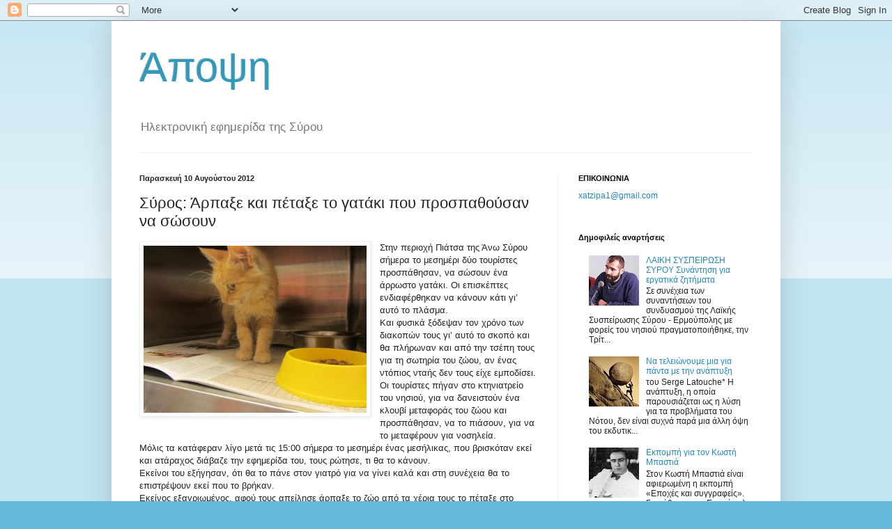

--- FILE ---
content_type: text/html; charset=UTF-8
request_url: https://apopsy.blogspot.com/2012/08/blog-post_10.html
body_size: 22573
content:
<!DOCTYPE html>
<html class='v2' dir='ltr' lang='el'>
<head>
<link href='https://www.blogger.com/static/v1/widgets/335934321-css_bundle_v2.css' rel='stylesheet' type='text/css'/>
<meta content='width=1100' name='viewport'/>
<meta content='text/html; charset=UTF-8' http-equiv='Content-Type'/>
<meta content='blogger' name='generator'/>
<link href='https://apopsy.blogspot.com/favicon.ico' rel='icon' type='image/x-icon'/>
<link href='http://apopsy.blogspot.com/2012/08/blog-post_10.html' rel='canonical'/>
<link rel="alternate" type="application/atom+xml" title="Άποψη - Atom" href="https://apopsy.blogspot.com/feeds/posts/default" />
<link rel="alternate" type="application/rss+xml" title="Άποψη - RSS" href="https://apopsy.blogspot.com/feeds/posts/default?alt=rss" />
<link rel="service.post" type="application/atom+xml" title="Άποψη - Atom" href="https://www.blogger.com/feeds/8066735376253577348/posts/default" />

<link rel="alternate" type="application/atom+xml" title="Άποψη - Atom" href="https://apopsy.blogspot.com/feeds/7084739010123337660/comments/default" />
<!--Can't find substitution for tag [blog.ieCssRetrofitLinks]-->
<link href='https://blogger.googleusercontent.com/img/b/R29vZ2xl/AVvXsEh8Tsolr_jJf0kQyhmTOQitia5NW-ueZxANFfEOa6UGGTWkDex5Ll1gIsKJ8ozyiALHWZ9vmAUwFvDyR-Ppb59WB9cgn-CnER0c5Z-n3I1yGHkBRtrrn_HO_t8MJikiMD2hNj0cRM_n/s320/SirosCat%2520(1).jpg' rel='image_src'/>
<meta content='http://apopsy.blogspot.com/2012/08/blog-post_10.html' property='og:url'/>
<meta content='Σύρος: Άρπαξε και πέταξε το γατάκι που προσπαθούσαν να σώσουν' property='og:title'/>
<meta content='   Στην περιοχή Πιάτσα της Άνω Σύρου σήμερα το μεσημέρι δύο τουρίστες προσπάθησαν, να σώσουν ένα άρρωστο γατάκι. Οι επισκέπτες ενδιαφέρθηκαν...' property='og:description'/>
<meta content='https://blogger.googleusercontent.com/img/b/R29vZ2xl/AVvXsEh8Tsolr_jJf0kQyhmTOQitia5NW-ueZxANFfEOa6UGGTWkDex5Ll1gIsKJ8ozyiALHWZ9vmAUwFvDyR-Ppb59WB9cgn-CnER0c5Z-n3I1yGHkBRtrrn_HO_t8MJikiMD2hNj0cRM_n/w1200-h630-p-k-no-nu/SirosCat%2520(1).jpg' property='og:image'/>
<title>Άποψη: Σύρος: Άρπαξε και πέταξε το γατάκι που προσπαθούσαν να σώσουν</title>
<style id='page-skin-1' type='text/css'><!--
/*
-----------------------------------------------
Blogger Template Style
Name:     Simple
Designer: Blogger
URL:      www.blogger.com
----------------------------------------------- */
/* Content
----------------------------------------------- */
body {
font: normal normal 12px Arial, Tahoma, Helvetica, FreeSans, sans-serif;
color: #222222;
background: #66bbdd none repeat scroll top left;
padding: 0 40px 40px 40px;
}
html body .region-inner {
min-width: 0;
max-width: 100%;
width: auto;
}
h2 {
font-size: 22px;
}
a:link {
text-decoration:none;
color: #2288bb;
}
a:visited {
text-decoration:none;
color: #888888;
}
a:hover {
text-decoration:underline;
color: #33aaff;
}
.body-fauxcolumn-outer .fauxcolumn-inner {
background: transparent url(https://resources.blogblog.com/blogblog/data/1kt/simple/body_gradient_tile_light.png) repeat scroll top left;
_background-image: none;
}
.body-fauxcolumn-outer .cap-top {
position: absolute;
z-index: 1;
height: 400px;
width: 100%;
}
.body-fauxcolumn-outer .cap-top .cap-left {
width: 100%;
background: transparent url(https://resources.blogblog.com/blogblog/data/1kt/simple/gradients_light.png) repeat-x scroll top left;
_background-image: none;
}
.content-outer {
-moz-box-shadow: 0 0 40px rgba(0, 0, 0, .15);
-webkit-box-shadow: 0 0 5px rgba(0, 0, 0, .15);
-goog-ms-box-shadow: 0 0 10px #333333;
box-shadow: 0 0 40px rgba(0, 0, 0, .15);
margin-bottom: 1px;
}
.content-inner {
padding: 10px 10px;
}
.content-inner {
background-color: #ffffff;
}
/* Header
----------------------------------------------- */
.header-outer {
background: transparent none repeat-x scroll 0 -400px;
_background-image: none;
}
.Header h1 {
font: normal normal 60px Arial, Tahoma, Helvetica, FreeSans, sans-serif;
color: #3399bb;
text-shadow: -1px -1px 1px rgba(0, 0, 0, .2);
}
.Header h1 a {
color: #3399bb;
}
.Header .description {
font-size: 140%;
color: #777777;
}
.header-inner .Header .titlewrapper {
padding: 22px 30px;
}
.header-inner .Header .descriptionwrapper {
padding: 0 30px;
}
/* Tabs
----------------------------------------------- */
.tabs-inner .section:first-child {
border-top: 1px solid #eeeeee;
}
.tabs-inner .section:first-child ul {
margin-top: -1px;
border-top: 1px solid #eeeeee;
border-left: 0 solid #eeeeee;
border-right: 0 solid #eeeeee;
}
.tabs-inner .widget ul {
background: #f5f5f5 url(https://resources.blogblog.com/blogblog/data/1kt/simple/gradients_light.png) repeat-x scroll 0 -800px;
_background-image: none;
border-bottom: 1px solid #eeeeee;
margin-top: 0;
margin-left: -30px;
margin-right: -30px;
}
.tabs-inner .widget li a {
display: inline-block;
padding: .6em 1em;
font: normal normal 14px Arial, Tahoma, Helvetica, FreeSans, sans-serif;
color: #999999;
border-left: 1px solid #ffffff;
border-right: 1px solid #eeeeee;
}
.tabs-inner .widget li:first-child a {
border-left: none;
}
.tabs-inner .widget li.selected a, .tabs-inner .widget li a:hover {
color: #000000;
background-color: #eeeeee;
text-decoration: none;
}
/* Columns
----------------------------------------------- */
.main-outer {
border-top: 0 solid #eeeeee;
}
.fauxcolumn-left-outer .fauxcolumn-inner {
border-right: 1px solid #eeeeee;
}
.fauxcolumn-right-outer .fauxcolumn-inner {
border-left: 1px solid #eeeeee;
}
/* Headings
----------------------------------------------- */
div.widget > h2,
div.widget h2.title {
margin: 0 0 1em 0;
font: normal bold 11px Arial, Tahoma, Helvetica, FreeSans, sans-serif;
color: #000000;
}
/* Widgets
----------------------------------------------- */
.widget .zippy {
color: #999999;
text-shadow: 2px 2px 1px rgba(0, 0, 0, .1);
}
.widget .popular-posts ul {
list-style: none;
}
/* Posts
----------------------------------------------- */
h2.date-header {
font: normal bold 11px Arial, Tahoma, Helvetica, FreeSans, sans-serif;
}
.date-header span {
background-color: transparent;
color: #222222;
padding: inherit;
letter-spacing: inherit;
margin: inherit;
}
.main-inner {
padding-top: 30px;
padding-bottom: 30px;
}
.main-inner .column-center-inner {
padding: 0 15px;
}
.main-inner .column-center-inner .section {
margin: 0 15px;
}
.post {
margin: 0 0 25px 0;
}
h3.post-title, .comments h4 {
font: normal normal 22px Arial, Tahoma, Helvetica, FreeSans, sans-serif;
margin: .75em 0 0;
}
.post-body {
font-size: 110%;
line-height: 1.4;
position: relative;
}
.post-body img, .post-body .tr-caption-container, .Profile img, .Image img,
.BlogList .item-thumbnail img {
padding: 2px;
background: #ffffff;
border: 1px solid #eeeeee;
-moz-box-shadow: 1px 1px 5px rgba(0, 0, 0, .1);
-webkit-box-shadow: 1px 1px 5px rgba(0, 0, 0, .1);
box-shadow: 1px 1px 5px rgba(0, 0, 0, .1);
}
.post-body img, .post-body .tr-caption-container {
padding: 5px;
}
.post-body .tr-caption-container {
color: #222222;
}
.post-body .tr-caption-container img {
padding: 0;
background: transparent;
border: none;
-moz-box-shadow: 0 0 0 rgba(0, 0, 0, .1);
-webkit-box-shadow: 0 0 0 rgba(0, 0, 0, .1);
box-shadow: 0 0 0 rgba(0, 0, 0, .1);
}
.post-header {
margin: 0 0 1.5em;
line-height: 1.6;
font-size: 90%;
}
.post-footer {
margin: 20px -2px 0;
padding: 5px 10px;
color: #666666;
background-color: #f9f9f9;
border-bottom: 1px solid #eeeeee;
line-height: 1.6;
font-size: 90%;
}
#comments .comment-author {
padding-top: 1.5em;
border-top: 1px solid #eeeeee;
background-position: 0 1.5em;
}
#comments .comment-author:first-child {
padding-top: 0;
border-top: none;
}
.avatar-image-container {
margin: .2em 0 0;
}
#comments .avatar-image-container img {
border: 1px solid #eeeeee;
}
/* Comments
----------------------------------------------- */
.comments .comments-content .icon.blog-author {
background-repeat: no-repeat;
background-image: url([data-uri]);
}
.comments .comments-content .loadmore a {
border-top: 1px solid #999999;
border-bottom: 1px solid #999999;
}
.comments .comment-thread.inline-thread {
background-color: #f9f9f9;
}
.comments .continue {
border-top: 2px solid #999999;
}
/* Accents
---------------------------------------------- */
.section-columns td.columns-cell {
border-left: 1px solid #eeeeee;
}
.blog-pager {
background: transparent none no-repeat scroll top center;
}
.blog-pager-older-link, .home-link,
.blog-pager-newer-link {
background-color: #ffffff;
padding: 5px;
}
.footer-outer {
border-top: 0 dashed #bbbbbb;
}
/* Mobile
----------------------------------------------- */
body.mobile  {
background-size: auto;
}
.mobile .body-fauxcolumn-outer {
background: transparent none repeat scroll top left;
}
.mobile .body-fauxcolumn-outer .cap-top {
background-size: 100% auto;
}
.mobile .content-outer {
-webkit-box-shadow: 0 0 3px rgba(0, 0, 0, .15);
box-shadow: 0 0 3px rgba(0, 0, 0, .15);
}
.mobile .tabs-inner .widget ul {
margin-left: 0;
margin-right: 0;
}
.mobile .post {
margin: 0;
}
.mobile .main-inner .column-center-inner .section {
margin: 0;
}
.mobile .date-header span {
padding: 0.1em 10px;
margin: 0 -10px;
}
.mobile h3.post-title {
margin: 0;
}
.mobile .blog-pager {
background: transparent none no-repeat scroll top center;
}
.mobile .footer-outer {
border-top: none;
}
.mobile .main-inner, .mobile .footer-inner {
background-color: #ffffff;
}
.mobile-index-contents {
color: #222222;
}
.mobile-link-button {
background-color: #2288bb;
}
.mobile-link-button a:link, .mobile-link-button a:visited {
color: #ffffff;
}
.mobile .tabs-inner .section:first-child {
border-top: none;
}
.mobile .tabs-inner .PageList .widget-content {
background-color: #eeeeee;
color: #000000;
border-top: 1px solid #eeeeee;
border-bottom: 1px solid #eeeeee;
}
.mobile .tabs-inner .PageList .widget-content .pagelist-arrow {
border-left: 1px solid #eeeeee;
}

--></style>
<style id='template-skin-1' type='text/css'><!--
body {
min-width: 960px;
}
.content-outer, .content-fauxcolumn-outer, .region-inner {
min-width: 960px;
max-width: 960px;
_width: 960px;
}
.main-inner .columns {
padding-left: 0;
padding-right: 310px;
}
.main-inner .fauxcolumn-center-outer {
left: 0;
right: 310px;
/* IE6 does not respect left and right together */
_width: expression(this.parentNode.offsetWidth -
parseInt("0") -
parseInt("310px") + 'px');
}
.main-inner .fauxcolumn-left-outer {
width: 0;
}
.main-inner .fauxcolumn-right-outer {
width: 310px;
}
.main-inner .column-left-outer {
width: 0;
right: 100%;
margin-left: -0;
}
.main-inner .column-right-outer {
width: 310px;
margin-right: -310px;
}
#layout {
min-width: 0;
}
#layout .content-outer {
min-width: 0;
width: 800px;
}
#layout .region-inner {
min-width: 0;
width: auto;
}
body#layout div.add_widget {
padding: 8px;
}
body#layout div.add_widget a {
margin-left: 32px;
}
--></style>
<link href='https://www.blogger.com/dyn-css/authorization.css?targetBlogID=8066735376253577348&amp;zx=7fbf3a4b-675c-4363-87fc-1c59c48f9f15' media='none' onload='if(media!=&#39;all&#39;)media=&#39;all&#39;' rel='stylesheet'/><noscript><link href='https://www.blogger.com/dyn-css/authorization.css?targetBlogID=8066735376253577348&amp;zx=7fbf3a4b-675c-4363-87fc-1c59c48f9f15' rel='stylesheet'/></noscript>
<meta name='google-adsense-platform-account' content='ca-host-pub-1556223355139109'/>
<meta name='google-adsense-platform-domain' content='blogspot.com'/>

</head>
<body class='loading variant-pale'>
<div class='navbar section' id='navbar' name='Navbar'><div class='widget Navbar' data-version='1' id='Navbar1'><script type="text/javascript">
    function setAttributeOnload(object, attribute, val) {
      if(window.addEventListener) {
        window.addEventListener('load',
          function(){ object[attribute] = val; }, false);
      } else {
        window.attachEvent('onload', function(){ object[attribute] = val; });
      }
    }
  </script>
<div id="navbar-iframe-container"></div>
<script type="text/javascript" src="https://apis.google.com/js/platform.js"></script>
<script type="text/javascript">
      gapi.load("gapi.iframes:gapi.iframes.style.bubble", function() {
        if (gapi.iframes && gapi.iframes.getContext) {
          gapi.iframes.getContext().openChild({
              url: 'https://www.blogger.com/navbar/8066735376253577348?po\x3d7084739010123337660\x26origin\x3dhttps://apopsy.blogspot.com',
              where: document.getElementById("navbar-iframe-container"),
              id: "navbar-iframe"
          });
        }
      });
    </script><script type="text/javascript">
(function() {
var script = document.createElement('script');
script.type = 'text/javascript';
script.src = '//pagead2.googlesyndication.com/pagead/js/google_top_exp.js';
var head = document.getElementsByTagName('head')[0];
if (head) {
head.appendChild(script);
}})();
</script>
</div></div>
<div class='body-fauxcolumns'>
<div class='fauxcolumn-outer body-fauxcolumn-outer'>
<div class='cap-top'>
<div class='cap-left'></div>
<div class='cap-right'></div>
</div>
<div class='fauxborder-left'>
<div class='fauxborder-right'></div>
<div class='fauxcolumn-inner'>
</div>
</div>
<div class='cap-bottom'>
<div class='cap-left'></div>
<div class='cap-right'></div>
</div>
</div>
</div>
<div class='content'>
<div class='content-fauxcolumns'>
<div class='fauxcolumn-outer content-fauxcolumn-outer'>
<div class='cap-top'>
<div class='cap-left'></div>
<div class='cap-right'></div>
</div>
<div class='fauxborder-left'>
<div class='fauxborder-right'></div>
<div class='fauxcolumn-inner'>
</div>
</div>
<div class='cap-bottom'>
<div class='cap-left'></div>
<div class='cap-right'></div>
</div>
</div>
</div>
<div class='content-outer'>
<div class='content-cap-top cap-top'>
<div class='cap-left'></div>
<div class='cap-right'></div>
</div>
<div class='fauxborder-left content-fauxborder-left'>
<div class='fauxborder-right content-fauxborder-right'></div>
<div class='content-inner'>
<header>
<div class='header-outer'>
<div class='header-cap-top cap-top'>
<div class='cap-left'></div>
<div class='cap-right'></div>
</div>
<div class='fauxborder-left header-fauxborder-left'>
<div class='fauxborder-right header-fauxborder-right'></div>
<div class='region-inner header-inner'>
<div class='header section' id='header' name='Κεφαλίδα'><div class='widget Header' data-version='1' id='Header1'>
<div id='header-inner'>
<div class='titlewrapper'>
<h1 class='title'>
<a href='https://apopsy.blogspot.com/'>
Άποψη
</a>
</h1>
</div>
<div class='descriptionwrapper'>
<p class='description'><span>Ηλεκτρονική εφημερίδα της Σύρου</span></p>
</div>
</div>
</div></div>
</div>
</div>
<div class='header-cap-bottom cap-bottom'>
<div class='cap-left'></div>
<div class='cap-right'></div>
</div>
</div>
</header>
<div class='tabs-outer'>
<div class='tabs-cap-top cap-top'>
<div class='cap-left'></div>
<div class='cap-right'></div>
</div>
<div class='fauxborder-left tabs-fauxborder-left'>
<div class='fauxborder-right tabs-fauxborder-right'></div>
<div class='region-inner tabs-inner'>
<div class='tabs no-items section' id='crosscol' name='Σε όλες τις στήλες'></div>
<div class='tabs no-items section' id='crosscol-overflow' name='Cross-Column 2'></div>
</div>
</div>
<div class='tabs-cap-bottom cap-bottom'>
<div class='cap-left'></div>
<div class='cap-right'></div>
</div>
</div>
<div class='main-outer'>
<div class='main-cap-top cap-top'>
<div class='cap-left'></div>
<div class='cap-right'></div>
</div>
<div class='fauxborder-left main-fauxborder-left'>
<div class='fauxborder-right main-fauxborder-right'></div>
<div class='region-inner main-inner'>
<div class='columns fauxcolumns'>
<div class='fauxcolumn-outer fauxcolumn-center-outer'>
<div class='cap-top'>
<div class='cap-left'></div>
<div class='cap-right'></div>
</div>
<div class='fauxborder-left'>
<div class='fauxborder-right'></div>
<div class='fauxcolumn-inner'>
</div>
</div>
<div class='cap-bottom'>
<div class='cap-left'></div>
<div class='cap-right'></div>
</div>
</div>
<div class='fauxcolumn-outer fauxcolumn-left-outer'>
<div class='cap-top'>
<div class='cap-left'></div>
<div class='cap-right'></div>
</div>
<div class='fauxborder-left'>
<div class='fauxborder-right'></div>
<div class='fauxcolumn-inner'>
</div>
</div>
<div class='cap-bottom'>
<div class='cap-left'></div>
<div class='cap-right'></div>
</div>
</div>
<div class='fauxcolumn-outer fauxcolumn-right-outer'>
<div class='cap-top'>
<div class='cap-left'></div>
<div class='cap-right'></div>
</div>
<div class='fauxborder-left'>
<div class='fauxborder-right'></div>
<div class='fauxcolumn-inner'>
</div>
</div>
<div class='cap-bottom'>
<div class='cap-left'></div>
<div class='cap-right'></div>
</div>
</div>
<!-- corrects IE6 width calculation -->
<div class='columns-inner'>
<div class='column-center-outer'>
<div class='column-center-inner'>
<div class='main section' id='main' name='Κύριος'><div class='widget Blog' data-version='1' id='Blog1'>
<div class='blog-posts hfeed'>

          <div class="date-outer">
        
<h2 class='date-header'><span>Παρασκευή 10 Αυγούστου 2012</span></h2>

          <div class="date-posts">
        
<div class='post-outer'>
<div class='post hentry uncustomized-post-template' itemprop='blogPost' itemscope='itemscope' itemtype='http://schema.org/BlogPosting'>
<meta content='https://blogger.googleusercontent.com/img/b/R29vZ2xl/AVvXsEh8Tsolr_jJf0kQyhmTOQitia5NW-ueZxANFfEOa6UGGTWkDex5Ll1gIsKJ8ozyiALHWZ9vmAUwFvDyR-Ppb59WB9cgn-CnER0c5Z-n3I1yGHkBRtrrn_HO_t8MJikiMD2hNj0cRM_n/s320/SirosCat%2520(1).jpg' itemprop='image_url'/>
<meta content='8066735376253577348' itemprop='blogId'/>
<meta content='7084739010123337660' itemprop='postId'/>
<a name='7084739010123337660'></a>
<h3 class='post-title entry-title' itemprop='name'>
Σύρος: Άρπαξε και πέταξε το γατάκι που προσπαθούσαν να σώσουν
</h3>
<div class='post-header'>
<div class='post-header-line-1'></div>
</div>
<div class='post-body entry-content' id='post-body-7084739010123337660' itemprop='description articleBody'>
<div dir="ltr" style="text-align: left;" trbidi="on">
<div class="separator" style="clear: both; text-align: center;">
<a href="https://blogger.googleusercontent.com/img/b/R29vZ2xl/AVvXsEh8Tsolr_jJf0kQyhmTOQitia5NW-ueZxANFfEOa6UGGTWkDex5Ll1gIsKJ8ozyiALHWZ9vmAUwFvDyR-Ppb59WB9cgn-CnER0c5Z-n3I1yGHkBRtrrn_HO_t8MJikiMD2hNj0cRM_n/s1600/SirosCat%2520(1).jpg" imageanchor="1" style="clear: left; float: left; margin-bottom: 1em; margin-right: 1em;"><img border="0" height="240" src="https://blogger.googleusercontent.com/img/b/R29vZ2xl/AVvXsEh8Tsolr_jJf0kQyhmTOQitia5NW-ueZxANFfEOa6UGGTWkDex5Ll1gIsKJ8ozyiALHWZ9vmAUwFvDyR-Ppb59WB9cgn-CnER0c5Z-n3I1yGHkBRtrrn_HO_t8MJikiMD2hNj0cRM_n/s320/SirosCat%2520(1).jpg" width="320" /></a></div>
Στην περιοχή Πιάτσα της Άνω Σύρου σήμερα το μεσημέρι δύο τουρίστες προσπάθησαν, να σώσουν ένα άρρωστο γατάκι. Οι επισκέπτες ενδιαφέρθηκαν να κάνουν κάτι γι&#8217; αυτό το πλάσμα.<br />
 Και φυσικά ξόδεψαν τον χρόνο των διακοπών τους γι&#8217; αυτό το σκοπό και θα πλήρωναν και από την τσέπη τους για τη σωτηρία του ζώου, αν ένας ντόπιος νταής δεν τους είχε εμποδίσει.<br />
 Οι τουρίστες πήγαν στο κτηνιατρείο του νησιού, για να δανειστούν ένα κλουβί μεταφοράς του ζώου και προσπάθησαν, να το πιάσουν, για να το μεταφέρουν για νοσηλεία.<br />
 Μόλις τα κατάφεραν λίγο μετά τις 15:00 σήμερα το μεσημέρι ένας μεσήλικας, που βρισκόταν εκεί και ατάραχος διάβαζε την εφημερίδα του, τους ρώτησε, τι θα το κάνουν.<br />
 Εκείνοι του εξήγησαν, ότι θα το πάνε στον γιατρό για να γίνει καλά και στη συνέχεια θα το επιστρέψουν εκεί που το βρήκαν.<br />
 Εκείνος εξαγριωμένος, αφού τους απείλησε άρπαξε το ζώο από τα χέρια τους το πέταξε στο έδαφος και τους απείλησε, ότι θα σκοτώσει όλα!<br />
 Το ζευγάρι σαστισμένο από την αγριότητα αυτού του άνδρα κατάφυγε στο Αστυνομικό Τμήμα για να κάνει καταγγελία εις βάρος του ανθρώπου αυτού που πέταξε το άρρωστο ζώο.<br />
 Όμως η Αστυνομία προφανώς για να ξεμπερδεύει τους παρέπεμψε στον Εισαγγελέα.<br />
 Είναι βέβαιο, ότι με τέτοια μυαλά, που κουβαλάμε, τα ζώα θα συνεχίσουν, να υποφέρουν, αλλά και εμείς θα ψάχνουμε σε λίγο να βρούμε τους τουρίστες στις Κυκλάδες με το κιάλι&#8230;<br />
 Δεν είναι ανάγκη να αναρωτηθούμε ποιοι διώχνουν τους τουρίστες από τον τόπο μας. Την γνωρίζουμε την απάντηση.<br />
 Ούτε να αναρωτηθούμε, ποιος εκθέτει τη Σύρο, που κατά τα άλλα διοργανώνει το πολιτιστικό Φεστιβάλ Αιγαίου.<br />
 Η μέριμνα, την οποία δείχνουμε ή δεν δείχνουμε για τα ζώα, είναι μέγιστη απόδειξη του πολιτισμού μας!<br />
<br />
<a href="http://www.zoosos.gr/article/2406/suros-arpaxe-kai-petaxe-gataki-pou-prospathousan-na-sosoun">http://www.zoosos.gr/article/2406/suros-arpaxe-kai-petaxe-gataki-pou-prospathousan-na-sosoun</a></div>
<div style='clear: both;'></div>
</div>
<div class='post-footer'>
<div class='post-footer-line post-footer-line-1'>
<span class='post-author vcard'>
Αναρτήθηκε από
<span class='fn' itemprop='author' itemscope='itemscope' itemtype='http://schema.org/Person'>
<meta content='https://www.blogger.com/profile/15605639817337153811' itemprop='url'/>
<a class='g-profile' href='https://www.blogger.com/profile/15605639817337153811' rel='author' title='author profile'>
<span itemprop='name'>apo</span>
</a>
</span>
</span>
<span class='post-timestamp'>
στις
<meta content='http://apopsy.blogspot.com/2012/08/blog-post_10.html' itemprop='url'/>
<a class='timestamp-link' href='https://apopsy.blogspot.com/2012/08/blog-post_10.html' rel='bookmark' title='permanent link'><abbr class='published' itemprop='datePublished' title='2012-08-10T18:04:00+03:00'>6:04&#8239;μ.μ.</abbr></a>
</span>
<span class='post-comment-link'>
</span>
<span class='post-icons'>
<span class='item-action'>
<a href='https://www.blogger.com/email-post/8066735376253577348/7084739010123337660' title='Αποστολή ανάρτησης'>
<img alt='' class='icon-action' height='13' src='https://resources.blogblog.com/img/icon18_email.gif' width='18'/>
</a>
</span>
<span class='item-control blog-admin pid-44075990'>
<a href='https://www.blogger.com/post-edit.g?blogID=8066735376253577348&postID=7084739010123337660&from=pencil' title='Επεξεργασία ανάρτησης'>
<img alt='' class='icon-action' height='18' src='https://resources.blogblog.com/img/icon18_edit_allbkg.gif' width='18'/>
</a>
</span>
</span>
<div class='post-share-buttons goog-inline-block'>
<a class='goog-inline-block share-button sb-email' href='https://www.blogger.com/share-post.g?blogID=8066735376253577348&postID=7084739010123337660&target=email' target='_blank' title='Αποστολή με μήνυμα ηλεκτρονικού ταχυδρομείου
'><span class='share-button-link-text'>Αποστολή με μήνυμα ηλεκτρονικού ταχυδρομείου
</span></a><a class='goog-inline-block share-button sb-blog' href='https://www.blogger.com/share-post.g?blogID=8066735376253577348&postID=7084739010123337660&target=blog' onclick='window.open(this.href, "_blank", "height=270,width=475"); return false;' target='_blank' title='BlogThis!'><span class='share-button-link-text'>BlogThis!</span></a><a class='goog-inline-block share-button sb-twitter' href='https://www.blogger.com/share-post.g?blogID=8066735376253577348&postID=7084739010123337660&target=twitter' target='_blank' title='Κοινοποίηση στο X'><span class='share-button-link-text'>Κοινοποίηση στο X</span></a><a class='goog-inline-block share-button sb-facebook' href='https://www.blogger.com/share-post.g?blogID=8066735376253577348&postID=7084739010123337660&target=facebook' onclick='window.open(this.href, "_blank", "height=430,width=640"); return false;' target='_blank' title='Μοιραστείτε το στο Facebook'><span class='share-button-link-text'>Μοιραστείτε το στο Facebook</span></a><a class='goog-inline-block share-button sb-pinterest' href='https://www.blogger.com/share-post.g?blogID=8066735376253577348&postID=7084739010123337660&target=pinterest' target='_blank' title='Κοινοποίηση στο Pinterest'><span class='share-button-link-text'>Κοινοποίηση στο Pinterest</span></a>
</div>
</div>
<div class='post-footer-line post-footer-line-2'>
<span class='post-labels'>
Ετικέτες
<a href='https://apopsy.blogspot.com/search/label/Z%CF%89%CE%BF%CF%86%CE%B9%CE%BB%CE%AF%CE%B1' rel='tag'>Zωοφιλία</a>
</span>
</div>
<div class='post-footer-line post-footer-line-3'>
<span class='post-location'>
</span>
</div>
</div>
</div>
<div class='comments' id='comments'>
<a name='comments'></a>
<h4>1 σχόλιο:</h4>
<div class='comments-content'>
<script async='async' src='' type='text/javascript'></script>
<script type='text/javascript'>
    (function() {
      var items = null;
      var msgs = null;
      var config = {};

// <![CDATA[
      var cursor = null;
      if (items && items.length > 0) {
        cursor = parseInt(items[items.length - 1].timestamp) + 1;
      }

      var bodyFromEntry = function(entry) {
        var text = (entry &&
                    ((entry.content && entry.content.$t) ||
                     (entry.summary && entry.summary.$t))) ||
            '';
        if (entry && entry.gd$extendedProperty) {
          for (var k in entry.gd$extendedProperty) {
            if (entry.gd$extendedProperty[k].name == 'blogger.contentRemoved') {
              return '<span class="deleted-comment">' + text + '</span>';
            }
          }
        }
        return text;
      }

      var parse = function(data) {
        cursor = null;
        var comments = [];
        if (data && data.feed && data.feed.entry) {
          for (var i = 0, entry; entry = data.feed.entry[i]; i++) {
            var comment = {};
            // comment ID, parsed out of the original id format
            var id = /blog-(\d+).post-(\d+)/.exec(entry.id.$t);
            comment.id = id ? id[2] : null;
            comment.body = bodyFromEntry(entry);
            comment.timestamp = Date.parse(entry.published.$t) + '';
            if (entry.author && entry.author.constructor === Array) {
              var auth = entry.author[0];
              if (auth) {
                comment.author = {
                  name: (auth.name ? auth.name.$t : undefined),
                  profileUrl: (auth.uri ? auth.uri.$t : undefined),
                  avatarUrl: (auth.gd$image ? auth.gd$image.src : undefined)
                };
              }
            }
            if (entry.link) {
              if (entry.link[2]) {
                comment.link = comment.permalink = entry.link[2].href;
              }
              if (entry.link[3]) {
                var pid = /.*comments\/default\/(\d+)\?.*/.exec(entry.link[3].href);
                if (pid && pid[1]) {
                  comment.parentId = pid[1];
                }
              }
            }
            comment.deleteclass = 'item-control blog-admin';
            if (entry.gd$extendedProperty) {
              for (var k in entry.gd$extendedProperty) {
                if (entry.gd$extendedProperty[k].name == 'blogger.itemClass') {
                  comment.deleteclass += ' ' + entry.gd$extendedProperty[k].value;
                } else if (entry.gd$extendedProperty[k].name == 'blogger.displayTime') {
                  comment.displayTime = entry.gd$extendedProperty[k].value;
                }
              }
            }
            comments.push(comment);
          }
        }
        return comments;
      };

      var paginator = function(callback) {
        if (hasMore()) {
          var url = config.feed + '?alt=json&v=2&orderby=published&reverse=false&max-results=50';
          if (cursor) {
            url += '&published-min=' + new Date(cursor).toISOString();
          }
          window.bloggercomments = function(data) {
            var parsed = parse(data);
            cursor = parsed.length < 50 ? null
                : parseInt(parsed[parsed.length - 1].timestamp) + 1
            callback(parsed);
            window.bloggercomments = null;
          }
          url += '&callback=bloggercomments';
          var script = document.createElement('script');
          script.type = 'text/javascript';
          script.src = url;
          document.getElementsByTagName('head')[0].appendChild(script);
        }
      };
      var hasMore = function() {
        return !!cursor;
      };
      var getMeta = function(key, comment) {
        if ('iswriter' == key) {
          var matches = !!comment.author
              && comment.author.name == config.authorName
              && comment.author.profileUrl == config.authorUrl;
          return matches ? 'true' : '';
        } else if ('deletelink' == key) {
          return config.baseUri + '/comment/delete/'
               + config.blogId + '/' + comment.id;
        } else if ('deleteclass' == key) {
          return comment.deleteclass;
        }
        return '';
      };

      var replybox = null;
      var replyUrlParts = null;
      var replyParent = undefined;

      var onReply = function(commentId, domId) {
        if (replybox == null) {
          // lazily cache replybox, and adjust to suit this style:
          replybox = document.getElementById('comment-editor');
          if (replybox != null) {
            replybox.height = '250px';
            replybox.style.display = 'block';
            replyUrlParts = replybox.src.split('#');
          }
        }
        if (replybox && (commentId !== replyParent)) {
          replybox.src = '';
          document.getElementById(domId).insertBefore(replybox, null);
          replybox.src = replyUrlParts[0]
              + (commentId ? '&parentID=' + commentId : '')
              + '#' + replyUrlParts[1];
          replyParent = commentId;
        }
      };

      var hash = (window.location.hash || '#').substring(1);
      var startThread, targetComment;
      if (/^comment-form_/.test(hash)) {
        startThread = hash.substring('comment-form_'.length);
      } else if (/^c[0-9]+$/.test(hash)) {
        targetComment = hash.substring(1);
      }

      // Configure commenting API:
      var configJso = {
        'maxDepth': config.maxThreadDepth
      };
      var provider = {
        'id': config.postId,
        'data': items,
        'loadNext': paginator,
        'hasMore': hasMore,
        'getMeta': getMeta,
        'onReply': onReply,
        'rendered': true,
        'initComment': targetComment,
        'initReplyThread': startThread,
        'config': configJso,
        'messages': msgs
      };

      var render = function() {
        if (window.goog && window.goog.comments) {
          var holder = document.getElementById('comment-holder');
          window.goog.comments.render(holder, provider);
        }
      };

      // render now, or queue to render when library loads:
      if (window.goog && window.goog.comments) {
        render();
      } else {
        window.goog = window.goog || {};
        window.goog.comments = window.goog.comments || {};
        window.goog.comments.loadQueue = window.goog.comments.loadQueue || [];
        window.goog.comments.loadQueue.push(render);
      }
    })();
// ]]>
  </script>
<div id='comment-holder'>
<div class="comment-thread toplevel-thread"><ol id="top-ra"><li class="comment" id="c6712565230561792213"><div class="avatar-image-container"><img src="//resources.blogblog.com/img/blank.gif" alt=""/></div><div class="comment-block"><div class="comment-header"><cite class="user">Ανώνυμος</cite><span class="icon user "></span><span class="datetime secondary-text"><a rel="nofollow" href="https://apopsy.blogspot.com/2012/08/blog-post_10.html?showComment=1345020084034#c6712565230561792213">15 Αυγούστου 2012 στις 11:41&#8239;π.μ.</a></span></div><p class="comment-content">Μάλιστα... Και αφού δεν βοήθησε ούτε η Αστυνομία, όυτε ο Εισαγγελέας - γιατί δεν έκανε τίποτε η Λαϊκή Δικαιοσύνη; Γιατί δεν μαζεύτηκε λίγος κόσμος για να σώσουν το γατάκι και να σπάσουν τα μούτρα του παλαιοβλάχου του κερατά; Μήπως περίμεναν κανένα απο μηχανής Θεό; Πολύ κλάμα πέφτει τελευταία και λίγη δράση δυστυχώς...</p><span class="comment-actions secondary-text"><a class="comment-reply" target="_self" data-comment-id="6712565230561792213">Απάντηση</a><span class="item-control blog-admin blog-admin pid-1917400821"><a target="_self" href="https://www.blogger.com/comment/delete/8066735376253577348/6712565230561792213">Διαγραφή</a></span></span></div><div class="comment-replies"><div id="c6712565230561792213-rt" class="comment-thread inline-thread hidden"><span class="thread-toggle thread-expanded"><span class="thread-arrow"></span><span class="thread-count"><a target="_self">Απαντήσεις</a></span></span><ol id="c6712565230561792213-ra" class="thread-chrome thread-expanded"><div></div><div id="c6712565230561792213-continue" class="continue"><a class="comment-reply" target="_self" data-comment-id="6712565230561792213">Απάντηση</a></div></ol></div></div><div class="comment-replybox-single" id="c6712565230561792213-ce"></div></li></ol><div id="top-continue" class="continue"><a class="comment-reply" target="_self">Προσθήκη σχολίου</a></div><div class="comment-replybox-thread" id="top-ce"></div><div class="loadmore hidden" data-post-id="7084739010123337660"><a target="_self">Φόρτωση περισσότερων...</a></div></div>
</div>
</div>
<p class='comment-footer'>
<div class='comment-form'>
<a name='comment-form'></a>
<p>
</p>
<p>Σημείωση: Μόνο ένα μέλος αυτού του ιστολογίου μπορεί να αναρτήσει σχόλιο.</p>
<a href='https://www.blogger.com/comment/frame/8066735376253577348?po=7084739010123337660&hl=el&saa=85391&origin=https://apopsy.blogspot.com' id='comment-editor-src'></a>
<iframe allowtransparency='true' class='blogger-iframe-colorize blogger-comment-from-post' frameborder='0' height='410px' id='comment-editor' name='comment-editor' src='' width='100%'></iframe>
<script src='https://www.blogger.com/static/v1/jsbin/2830521187-comment_from_post_iframe.js' type='text/javascript'></script>
<script type='text/javascript'>
      BLOG_CMT_createIframe('https://www.blogger.com/rpc_relay.html');
    </script>
</div>
</p>
<div id='backlinks-container'>
<div id='Blog1_backlinks-container'>
</div>
</div>
</div>
</div>

        </div></div>
      
</div>
<div class='blog-pager' id='blog-pager'>
<span id='blog-pager-newer-link'>
<a class='blog-pager-newer-link' href='https://apopsy.blogspot.com/2012/08/15.html' id='Blog1_blog-pager-newer-link' title='Νεότερη ανάρτηση'>Νεότερη ανάρτηση</a>
</span>
<span id='blog-pager-older-link'>
<a class='blog-pager-older-link' href='https://apopsy.blogspot.com/2012/08/blog-post_9.html' id='Blog1_blog-pager-older-link' title='Παλαιότερη Ανάρτηση'>Παλαιότερη Ανάρτηση</a>
</span>
<a class='home-link' href='https://apopsy.blogspot.com/'>Αρχική σελίδα</a>
</div>
<div class='clear'></div>
<div class='post-feeds'>
<div class='feed-links'>
Εγγραφή σε:
<a class='feed-link' href='https://apopsy.blogspot.com/feeds/7084739010123337660/comments/default' target='_blank' type='application/atom+xml'>Σχόλια ανάρτησης (Atom)</a>
</div>
</div>
</div></div>
</div>
</div>
<div class='column-left-outer'>
<div class='column-left-inner'>
<aside>
</aside>
</div>
</div>
<div class='column-right-outer'>
<div class='column-right-inner'>
<aside>
<div class='sidebar section' id='sidebar-right-1'><div class='widget Text' data-version='1' id='Text1'>
<h2 class='title'>ΕΠΙΚΟΙΝΩΝΙΑ</h2>
<div class='widget-content'>
<a href="mailto:xatzipa1@gmail.com">xatzipa1@gmail.com</a><br/><br/>
</div>
<div class='clear'></div>
</div><div class='widget PopularPosts' data-version='1' id='PopularPosts1'>
<h2>Δημοφιλείς αναρτήσεις</h2>
<div class='widget-content popular-posts'>
<ul>
<li>
<div class='item-content'>
<div class='item-thumbnail'>
<a href='https://apopsy.blogspot.com/2014/04/blog-post_24.html' target='_blank'>
<img alt='' border='0' src='https://blogger.googleusercontent.com/img/b/R29vZ2xl/AVvXsEjlKruV2XTcVYmQRIe43MiEiFnPTnxQckEoA6FMLQwzKFj_91d0St531Jg18C5vCA4G6uuUQVPtst7lSVA6RSCiN6JxpcM2bwK3J3Ua9IzKmhWjZdTAsbxf9SpWNVYzWkSXVet1WqsD0fw/w72-h72-p-k-no-nu/untitled+%25CE%25BA%25CE%25B1%25CE%25B9%25CE%25BB%25CE%25B7%25CF%2583.png'/>
</a>
</div>
<div class='item-title'><a href='https://apopsy.blogspot.com/2014/04/blog-post_24.html'>ΛΑΙΚΗ ΣΥΣΠΕΙΡΩΣΗ ΣΥΡΟΥ Συνάντηση για εργατικά ζητήματα</a></div>
<div class='item-snippet'>        Σε συνέχεια των συναντήσεων του συνδυασμού της Λαϊκής Συσπείρωσης Σύρου - Ερμούπολης με φορείς του νησιού πραγματοποιήθηκε, την Τρίτ...</div>
</div>
<div style='clear: both;'></div>
</li>
<li>
<div class='item-content'>
<div class='item-thumbnail'>
<a href='https://apopsy.blogspot.com/2010/10/blog-post_470.html' target='_blank'>
<img alt='' border='0' src='https://blogger.googleusercontent.com/img/b/R29vZ2xl/AVvXsEjJ1iYX-Nqn7L3Xo96BlaWsDa7d-DupatUpKpK-bR84DM9PqPUAM08DDlGjE1qoIraFXBybcGOXAQdjw-YVlh4T-kUhqXTG3Qo81pKuOd6srer7k8-Fxa5gHozr95Tb-CHEV6sZX_dJEQC7/w72-h72-p-k-no-nu/vrahos.jpg'/>
</a>
</div>
<div class='item-title'><a href='https://apopsy.blogspot.com/2010/10/blog-post_470.html'>Να τελειώνουμε μια για πάντα με την ανάπτυξη</a></div>
<div class='item-snippet'>του Serge Latouche*   Η ανάπτυξη, η οποία παρουσιάζεται ως η λύση για τα προβλήματα του Νότου, δεν είναι συχνά παρά μια άλλη όψη του εκδυτικ...</div>
</div>
<div style='clear: both;'></div>
</li>
<li>
<div class='item-content'>
<div class='item-thumbnail'>
<a href='https://apopsy.blogspot.com/2010/12/blog-post_24.html' target='_blank'>
<img alt='' border='0' src='https://blogger.googleusercontent.com/img/b/R29vZ2xl/AVvXsEgkhvPYwi3NVty6x0GMZtsp8vaZaLV1Jso4YQzeufvWt0QJIvG32540_vZsE7oZSi_F4V-afVNFzsrwSEDKe2LzUX2RJqVpTYqqkxOgMm3w0suvmpsho3ud7AuW453DqEIaHihXzm-SchuT/w72-h72-p-k-no-nu/mpastias.jpg'/>
</a>
</div>
<div class='item-title'><a href='https://apopsy.blogspot.com/2010/12/blog-post_24.html'>Εκπομπή για τον Κωστή Μπαστιά</a></div>
<div class='item-snippet'>Στον Κωστή Μπαστιά είναι αφιερωμένη η εκπομπή &#171;Εποχές και συγγραφείς&#187;. Γεννήθηκε στην Ερμούπολη το 1901 και πέθανε στην Αθήνα το 1972. Από π...</div>
</div>
<div style='clear: both;'></div>
</li>
<li>
<div class='item-content'>
<div class='item-thumbnail'>
<a href='https://apopsy.blogspot.com/2014/04/blog-post_28.html' target='_blank'>
<img alt='' border='0' src='https://blogger.googleusercontent.com/img/b/R29vZ2xl/AVvXsEhZkndyv8hliFuUNh6oNsD2l6951dS1gAbnB_AAjcuZB1e85LVCemrh7b9035o1cl96HsfFCwQ9zRkmox9jbAAyKvOd23MLcjX1QwglnVSbJr-erQTu6DkVdM7ikX5xWNrGXBfNi4eaemg/w72-h72-p-k-no-nu/_(11)_~1.JPG'/>
</a>
</div>
<div class='item-title'><a href='https://apopsy.blogspot.com/2014/04/blog-post_28.html'>Εντείνεται η προσπάθεια της Σύρου να διεκδικήσει τον τίτλο της Πολιτιστικής Πρωτεύουσας</a></div>
<div class='item-snippet'>      Εντείνεται η προσπάθεια της Σύρου να διεκδικήσει τον τίτλο της Πολιτιστικής Πρωτεύουσας της Ευρώπης για το 2021, οπότε ο &#160; δημοφιλής ε...</div>
</div>
<div style='clear: both;'></div>
</li>
<li>
<div class='item-content'>
<div class='item-thumbnail'>
<a href='https://apopsy.blogspot.com/2014/05/blog-post_1096.html' target='_blank'>
<img alt='' border='0' src='https://blogger.googleusercontent.com/img/b/R29vZ2xl/AVvXsEiG3yGXDhWzfXBHbNA8aWjJVEv03WInqfqUGrGgIFmIHdaPrJXA5bnwmjrijEWkcCUpmkRM_c43V0Vun1opXQdBGwbk8JEeZEn7Rc9a_yb2mIURCDLhGtidjBrNCeK_4SDDceAA3Jlsdww/w72-h72-p-k-no-nu/1012578_1430979953818665_2019846790104617042_n.jpg'/>
</a>
</div>
<div class='item-title'><a href='https://apopsy.blogspot.com/2014/05/blog-post_1096.html'>ΝΟΤΙΟ ΑΙΓΑΙΟ Τελικά αποτελέσματα περιφερειακών εκλογών</a></div>
<div class='item-snippet'>    Ο νέος περιφερειάρχης Γ.Χατζημάρκος.       Πληθυσμός:   &#160;&#160;&#160;366.837                 Εγγεγραμμένοι:  &#160;311.520                 Ώρα: &#160;15:42 ...</div>
</div>
<div style='clear: both;'></div>
</li>
<li>
<div class='item-content'>
<div class='item-title'><a href='https://apopsy.blogspot.com/2011/03/blog-post_2536.html'>Σεμινάριο για το παραμύθι</a></div>
<div class='item-snippet'> Το Τμήμα Πολιτιστικών Θεμάτων της Α/θμιας Εκπ/σης Ν. Κυκλάδων, διοργανώνει σεμινάριο για τους εκπαιδευτικούς της Α/θμιας Εκπ/σης, με θέμα: ...</div>
</div>
<div style='clear: both;'></div>
</li>
<li>
<div class='item-content'>
<div class='item-thumbnail'>
<a href='https://apopsy.blogspot.com/2015/05/blog-post_28.html' target='_blank'>
<img alt='' border='0' src='https://blogger.googleusercontent.com/img/b/R29vZ2xl/AVvXsEhp1Qq1CoyYpOZY79byrXjY9v5ryk753qzdrDqenbmc9sqUZhJU2reuZSkz78YSD8DBxVR195Hmxu6S_BpC3WgMYXSDiM4Mn52Td9_65TMFmb-2va9rL_tHE3qt714rGFNHQLqMPXKP0ro/w72-h72-p-k-no-nu/%25CF%2580%25CE%25B1%25CE%25BC%25CE%25B5.JPG'/>
</a>
</div>
<div class='item-title'><a href='https://apopsy.blogspot.com/2015/05/blog-post_28.html'>ΚΚΕ Για την αύξηση του ΦΠΑ στα νησιά του Αιγαίου</a></div>
<div class='item-snippet'>            Όλα δείχνουν ότι οι υποσχέσεις - δεσμεύσεις της κυβέρνησης ΣΥΡΙΖΑ &#8211; ΑΝΕΛ ότι θα καταργούσε τον ΕΝΦΙΑ, δεν θα αύξανε τον ΦΠΑ, δεν...</div>
</div>
<div style='clear: both;'></div>
</li>
<li>
<div class='item-content'>
<div class='item-thumbnail'>
<a href='https://apopsy.blogspot.com/2010/10/19.html' target='_blank'>
<img alt='' border='0' src='https://blogger.googleusercontent.com/img/b/R29vZ2xl/AVvXsEhJzdlafKqpaHOckLSqClnaW0med9p-wgzanV8rNAG7L6OKQAEc8S_hdnrkRnQBzcrbFeKJByl4KomMDgMLkqMBG_FBzKA3pxzvm3qQMU7DhGOOfU5NIcYgm1-LE0vasiTgwb7An2PHFJgl/w72-h72-p-k-no-nu/DRIKOS.jpg'/>
</a>
</div>
<div class='item-title'><a href='https://apopsy.blogspot.com/2010/10/19.html'>Η πορνεία στην Ερμούπολη το 19ο αιώνα</a></div>
<div class='item-snippet'>ΤΟΥ ΘΩΜΑ ΔΡΙΚΟΥ  ΤΑ ΣΠΙΤΙΑ  Η άσκηση του επαγγέλματος της πόρνης, αλλά και η όλη διαδικασία που σχετίζεται με αυτό, απαιτούσε σχεδόν πάντοτε...</div>
</div>
<div style='clear: both;'></div>
</li>
<li>
<div class='item-content'>
<div class='item-thumbnail'>
<a href='https://apopsy.blogspot.com/2011/03/blog-post_30.html' target='_blank'>
<img alt='' border='0' src='https://blogger.googleusercontent.com/img/b/R29vZ2xl/AVvXsEhIIUbYuGgzam72FbUwYos8ct7xgRSYKauH8k2bYGGII2-7NV4NeV4-V8vbaaHfRshm-SVJ1IBKgE-dpFXgERn3011QRp16eRR620LPB6dGLpx_GbgijRQpRAQIWwUZetQMq0fgxxsRnAuO/w72-h72-p-k-no-nu/dimarxeio.jpg'/>
</a>
</div>
<div class='item-title'><a href='https://apopsy.blogspot.com/2011/03/blog-post_30.html'>Συνεδρίαση Δημοτικής Επιτροπής Διαβούλευσης  Δήμου Σύρου</a></div>
<div class='item-snippet'>Συνεδρίασε για πρώτη φορά η Δημοτική Επιτροπή Διαβούλευσης &#160; του Δήμου Σύρου-Ερμούπολης στη συνεδριακή αίθουσα του Επιμελητηρίου Κυκλάδων. Η...</div>
</div>
<div style='clear: both;'></div>
</li>
<li>
<div class='item-content'>
<div class='item-thumbnail'>
<a href='https://apopsy.blogspot.com/2010/10/blog-post_28.html' target='_blank'>
<img alt='' border='0' src='https://blogger.googleusercontent.com/img/b/R29vZ2xl/AVvXsEj67PAj9MzE4_7JrBVPX0oD0nTBsPyPlSKfLUJ7sgea-PYpbcBy3KxsWXX6rni6Lv-Zj0J1BOsKkFmbPA2629LO_HhMwu_hXG0Y49pIEY31mNL8jHUxuogCIlHROvwU8l3i2mKiAEprvBny/w72-h72-p-k-no-nu/marinaleda.jpg'/>
</a>
</div>
<div class='item-title'><a href='https://apopsy.blogspot.com/2010/10/blog-post_28.html'>Η Μαριναλέντα, ο &#8216;&#8216;Καλλικράτης&#8217;&#8217; κι εμείς &#8230;</a></div>
<div class='item-snippet'>του Γιώργου Μ. Σκιάφου  Οι περισσότεροι θα έχουμε, μάλλον, διαβάσει, είτε μικροί είτε μεγάλοι, σε γνωστό παιδικό περιοδικό-κόμικς τα κατορθώ...</div>
</div>
<div style='clear: both;'></div>
</li>
</ul>
<div class='clear'></div>
</div>
</div><div class='widget LinkList' data-version='1' id='LinkList1'>
<h2>Σύνδεσμοι</h2>
<div class='widget-content'>
<ul>
<li><a href='http://apopsy.cu.cc/'>Eφημερίδα ΑΠΟΨΗ Σύρου (αρχείο 2004-2010) </a></li>
<li><a href='http://www.facebook.com/profile.php?id=100001700702322#!/profile.php?id=100001700702322&v=wall'>H Aποψη στο Facebook</a></li>
<li><a href='http://twitter.com/#!/ApopsySyrou'>H Άποψη στο Τwitter</a></li>
<li><a href='http://varimanna.blogspot.com/'>Δημοτικό Σχολείο Βάρης-Μάννα</a></li>
<li><a href='http://www.meteo.gr/cf.asp?city_id=77'>ΜΕΤΕΟ-πρόγνωση καιρού Σύρου</a></li>
<li><a href='http://www.marinetraffic.com/ais/gr/default.aspx'>Χάρτης πλοίων πραγματικού χρόνου</a></li>
<li><a href='http://eyploia.aigaio-net.gr/'>EYΠΛOIA-ηλεκτρονικό οικολογικό περιοδικό</a></li>
<li><a href='http://www.notioaigaio.gr/per/'>Περιφέρεια Νοτίου Αιγαίου</a></li>
<li><a href='http://www.e-kyklades.gr/shared/index.jsp?context=101'>Επιμελητήριο Κυκλάδων</a></li>
<li><a href='http://dimosiosxoros.wordpress.com/'>Πολίτες για το δημόσιο χώρο</a></li>
<li><a href='http://politesna.blogspot.com/'>Πολίτες Κόντρα Στον Καιρό</a></li>
<li><a href='http://www.syros.aegean.gr/'>Τμήμα Μηχανικών Σχεδίασης Προϊόντων και Συστημάτων</a></li>
<li><a href='http://www3.aegean.gr/lid/internet/elliniki_ekdosi/Default.htm'>Εργαστήριο Νησιωτικής Ανάπτυξης</a></li>
<li><a href='http://ecoanemos.wordpress.com/'>Oικολογικός Άνεμος</a></li>
<li><a href='http://www.hermoupolis.gr/'>Δήμος Ερμούπολης Σύρου</a></li>
<li><a href='http://www.ketepo.gr/'>Βιομηχανικό Μουσείο Ερμούπολης</a></li>
<li><a href='http://www.festivalcyclades.gr/'>Διεθνές Μουσικό Φεστιβάλ Κυκλάδων</a></li>
<li><a href='http://www.festivaloftheaegean.com/'>Φεστιβάλ Αιγαίου</a></li>
<li><a href='http://www.guitarfestival.gr/'>Φεστιβάλ Κιθάρας Ερμούπολης</a></li>
<li><a href='http://www.animasyros.gr/'>Φεστιβάλ αnimasyros</a></li>
</ul>
<div class='clear'></div>
</div>
</div><div class='widget Label' data-version='1' id='Label1'>
<h2>Kατηγορίες δημοσιεύσεων</h2>
<div class='widget-content cloud-label-widget-content'>
<span class='label-size label-size-3'>
<a dir='ltr' href='https://apopsy.blogspot.com/search/label/%CE%91%CE%B8%CE%BB%CE%B7%CF%84%CE%B9%CF%83%CE%BC%CF%8C%CF%82'>Αθλητισμός</a>
<span class='label-count' dir='ltr'>(29)</span>
</span>
<span class='label-size label-size-4'>
<a dir='ltr' href='https://apopsy.blogspot.com/search/label/%CE%91%CE%BA%CF%84%CE%BF%CF%80%CE%BB%CE%BF%CF%8A%CE%B1'>Ακτοπλοϊα</a>
<span class='label-count' dir='ltr'>(121)</span>
</span>
<span class='label-size label-size-2'>
<a dir='ltr' href='https://apopsy.blogspot.com/search/label/%CE%91%CE%BB%CE%B9%CE%B5%CE%AF%CE%B1'>Αλιεία</a>
<span class='label-count' dir='ltr'>(3)</span>
</span>
<span class='label-size label-size-1'>
<a dir='ltr' href='https://apopsy.blogspot.com/search/label/%CE%91%CE%BC%CE%BF%CF%81%CE%B3%CF%8C%CF%82'>Αμοργός</a>
<span class='label-count' dir='ltr'>(2)</span>
</span>
<span class='label-size label-size-1'>
<a dir='ltr' href='https://apopsy.blogspot.com/search/label/%CE%91%CE%BD%CE%AC%CF%86%CE%B7'>Ανάφη</a>
<span class='label-count' dir='ltr'>(1)</span>
</span>
<span class='label-size label-size-2'>
<a dir='ltr' href='https://apopsy.blogspot.com/search/label/%CE%86%CE%BD%CE%B4%CF%81%CE%BF%CF%82'>Άνδρος</a>
<span class='label-count' dir='ltr'>(3)</span>
</span>
<span class='label-size label-size-1'>
<a dir='ltr' href='https://apopsy.blogspot.com/search/label/%CE%91%CF%80%CF%8C%CE%B4%CE%B7%CE%BC%CE%BF%CE%B9'>Απόδημοι</a>
<span class='label-count' dir='ltr'>(1)</span>
</span>
<span class='label-size label-size-5'>
<a dir='ltr' href='https://apopsy.blogspot.com/search/label/%CE%91%CF%80%CF%8C%CF%88%CE%B5%CE%B9%CF%82'>Απόψεις</a>
<span class='label-count' dir='ltr'>(310)</span>
</span>
<span class='label-size label-size-3'>
<a dir='ltr' href='https://apopsy.blogspot.com/search/label/%CE%91%CF%81%CF%87%CE%B1%CE%B9%CE%BF%CE%BB%CE%BF%CE%B3%CE%AF%CE%B1'>Αρχαιολογία</a>
<span class='label-count' dir='ltr'>(10)</span>
</span>
<span class='label-size label-size-3'>
<a dir='ltr' href='https://apopsy.blogspot.com/search/label/%CE%91%CF%83%CF%84%CF%85%CE%BD%CE%BF%CE%BC%CE%B9%CE%BA%CF%8C%20%CE%B4%CE%B5%CE%BB%CF%84%CE%AF%CE%BF'>Αστυνομικό δελτίο</a>
<span class='label-count' dir='ltr'>(15)</span>
</span>
<span class='label-size label-size-4'>
<a dir='ltr' href='https://apopsy.blogspot.com/search/label/%CE%92%CE%B9%CE%B2%CE%BB%CE%AF%CE%BF'>Βιβλίο</a>
<span class='label-count' dir='ltr'>(119)</span>
</span>
<span class='label-size label-size-3'>
<a dir='ltr' href='https://apopsy.blogspot.com/search/label/%CE%92%CE%AF%CE%BD%CF%84%CE%B5%CE%BF'>Βίντεο</a>
<span class='label-count' dir='ltr'>(18)</span>
</span>
<span class='label-size label-size-2'>
<a dir='ltr' href='https://apopsy.blogspot.com/search/label/%CE%93%CE%B5%CE%BB%CE%BF%CE%B9%CE%BF%CE%B3%CF%81%CE%B1%CF%86%CE%AF%CE%B1'>Γελοιογραφία</a>
<span class='label-count' dir='ltr'>(7)</span>
</span>
<span class='label-size label-size-2'>
<a dir='ltr' href='https://apopsy.blogspot.com/search/label/%CE%93%CE%B5%CF%89%CF%81%CE%B3%CE%AF%CE%B1'>Γεωργία</a>
<span class='label-count' dir='ltr'>(8)</span>
</span>
<span class='label-size label-size-3'>
<a dir='ltr' href='https://apopsy.blogspot.com/search/label/%CE%93%CF%85%CE%AC%CF%81%CE%BF%CF%82'>Γυάρος</a>
<span class='label-count' dir='ltr'>(32)</span>
</span>
<span class='label-size label-size-2'>
<a dir='ltr' href='https://apopsy.blogspot.com/search/label/%CE%94%CE%B9%CE%B5%CE%B8%CE%BD%CE%AE'>Διεθνή</a>
<span class='label-count' dir='ltr'>(4)</span>
</span>
<span class='label-size label-size-2'>
<a dir='ltr' href='https://apopsy.blogspot.com/search/label/%CE%94%CE%B9%CE%BA%CE%B1%CE%B9%CE%BF%CF%83%CF%8D%CE%BD%CE%B7'>Δικαιοσύνη</a>
<span class='label-count' dir='ltr'>(6)</span>
</span>
<span class='label-size label-size-3'>
<a dir='ltr' href='https://apopsy.blogspot.com/search/label/%CE%95%CE%B9%CE%B4%CE%AE%CF%83%CE%B5%CE%B9%CF%82'>Ειδήσεις</a>
<span class='label-count' dir='ltr'>(24)</span>
</span>
<span class='label-size label-size-3'>
<a dir='ltr' href='https://apopsy.blogspot.com/search/label/%CE%95%CE%B9%CE%BA%CE%B1%CF%83%CF%84%CE%B9%CE%BA%CE%AC'>Εικαστικά</a>
<span class='label-count' dir='ltr'>(21)</span>
</span>
<span class='label-size label-size-3'>
<a dir='ltr' href='https://apopsy.blogspot.com/search/label/%CE%95%CE%BA%CE%BA%CE%BB%CE%B7%CF%83%CE%AF%CE%B1'>Εκκλησία</a>
<span class='label-count' dir='ltr'>(17)</span>
</span>
<span class='label-size label-size-5'>
<a dir='ltr' href='https://apopsy.blogspot.com/search/label/%CE%95%CE%BA%CF%80%CE%B1%CE%AF%CE%B4%CE%B5%CF%85%CF%83%CE%B7'>Εκπαίδευση</a>
<span class='label-count' dir='ltr'>(359)</span>
</span>
<span class='label-size label-size-2'>
<a dir='ltr' href='https://apopsy.blogspot.com/search/label/%CE%95%CE%BD%CE%AD%CF%81%CE%B3%CE%B5%CE%B9%CE%B1'>Ενέργεια</a>
<span class='label-count' dir='ltr'>(8)</span>
</span>
<span class='label-size label-size-5'>
<a dir='ltr' href='https://apopsy.blogspot.com/search/label/%CE%95%CF%81%CE%B3%CE%B1%CE%B6%CF%8C%CE%BC%CE%B5%CE%BD%CE%BF%CE%B9'>Εργαζόμενοι</a>
<span class='label-count' dir='ltr'>(406)</span>
</span>
<span class='label-size label-size-3'>
<a dir='ltr' href='https://apopsy.blogspot.com/search/label/%CE%95%CF%81%CE%BC%CE%BF%CF%8D%CF%80%CE%BF%CE%BB%CE%B7'>Ερμούπολη</a>
<span class='label-count' dir='ltr'>(37)</span>
</span>
<span class='label-size label-size-1'>
<a dir='ltr' href='https://apopsy.blogspot.com/search/label/%CE%97%CF%81%CE%B1%CE%BA%CE%BB%CE%B5%CE%B9%CE%AC'>Ηρακλειά</a>
<span class='label-count' dir='ltr'>(1)</span>
</span>
<span class='label-size label-size-3'>
<a dir='ltr' href='https://apopsy.blogspot.com/search/label/%CE%98%CE%AD%CE%B1%CF%84%CF%81%CE%BF'>Θέατρο</a>
<span class='label-count' dir='ltr'>(28)</span>
</span>
<span class='label-size label-size-1'>
<a dir='ltr' href='https://apopsy.blogspot.com/search/label/%CE%8A%CE%BF%CF%82'>Ίος</a>
<span class='label-count' dir='ltr'>(1)</span>
</span>
<span class='label-size label-size-4'>
<a dir='ltr' href='https://apopsy.blogspot.com/search/label/%CE%99%CF%83%CF%84%CE%BF%CF%81%CE%AF%CE%B1'>Ιστορία</a>
<span class='label-count' dir='ltr'>(94)</span>
</span>
<span class='label-size label-size-1'>
<a dir='ltr' href='https://apopsy.blogspot.com/search/label/%CE%9A%CE%AF%CE%BC%CF%89%CE%BB%CE%BF%CF%82'>Κίμωλος</a>
<span class='label-count' dir='ltr'>(1)</span>
</span>
<span class='label-size label-size-3'>
<a dir='ltr' href='https://apopsy.blogspot.com/search/label/%CE%9A%CE%B9%CE%BD%CE%B7%CE%BC%CE%B1%CF%84%CE%BF%CE%B3%CF%81%CE%AC%CF%86%CE%BF%CF%82'>Κινηματογράφος</a>
<span class='label-count' dir='ltr'>(42)</span>
</span>
<span class='label-size label-size-4'>
<a dir='ltr' href='https://apopsy.blogspot.com/search/label/%CE%9A%CE%BF%CE%B9%CE%BD%CF%89%CE%BD%CE%AF%CE%B1'>Κοινωνία</a>
<span class='label-count' dir='ltr'>(100)</span>
</span>
<span class='label-size label-size-3'>
<a dir='ltr' href='https://apopsy.blogspot.com/search/label/%CE%9B%CE%BF%CE%B3%CE%BF%CF%84%CE%B5%CF%87%CE%BD%CE%AF%CE%B1'>Λογοτεχνία</a>
<span class='label-count' dir='ltr'>(35)</span>
</span>
<span class='label-size label-size-3'>
<a dir='ltr' href='https://apopsy.blogspot.com/search/label/%CE%9C%CE%B1%CE%B3%CE%B5%CE%B9%CF%81%CE%B9%CE%BA%CE%AE'>Μαγειρική</a>
<span class='label-count' dir='ltr'>(12)</span>
</span>
<span class='label-size label-size-1'>
<a dir='ltr' href='https://apopsy.blogspot.com/search/label/%CE%9C%CE%B1%CE%BA%CF%81%CF%8C%CE%BD%CE%B7%CF%83%CE%BF%CF%82'>Μακρόνησος</a>
<span class='label-count' dir='ltr'>(2)</span>
</span>
<span class='label-size label-size-3'>
<a dir='ltr' href='https://apopsy.blogspot.com/search/label/%CE%9C%CE%B5%CE%BB%CE%AD%CF%84%CE%B5%CF%82'>Μελέτες</a>
<span class='label-count' dir='ltr'>(10)</span>
</span>
<span class='label-size label-size-1'>
<a dir='ltr' href='https://apopsy.blogspot.com/search/label/%CE%9C%CE%AE%CE%BB%CE%BF%CF%82'>Μήλος</a>
<span class='label-count' dir='ltr'>(2)</span>
</span>
<span class='label-size label-size-1'>
<a dir='ltr' href='https://apopsy.blogspot.com/search/label/%CE%9C%CF%8C%CE%B4%CE%B1'>Μόδα</a>
<span class='label-count' dir='ltr'>(1)</span>
</span>
<span class='label-size label-size-4'>
<a dir='ltr' href='https://apopsy.blogspot.com/search/label/%CE%9C%CE%BF%CF%85%CF%83%CE%B9%CE%BA%CE%AE'>Μουσική</a>
<span class='label-count' dir='ltr'>(62)</span>
</span>
<span class='label-size label-size-3'>
<a dir='ltr' href='https://apopsy.blogspot.com/search/label/%CE%9D%CE%AC%CE%BE%CE%BF%CF%82'>Νάξος</a>
<span class='label-count' dir='ltr'>(21)</span>
</span>
<span class='label-size label-size-4'>
<a dir='ltr' href='https://apopsy.blogspot.com/search/label/%CE%9D%CE%B5%CF%8E%CF%81%CE%B9%CE%BF'>Νεώριο</a>
<span class='label-count' dir='ltr'>(54)</span>
</span>
<span class='label-size label-size-4'>
<a dir='ltr' href='https://apopsy.blogspot.com/search/label/%CE%9D%CE%B7%CF%83%CE%B9%CF%89%CF%84%CE%B9%CE%BA%CF%8C%CF%84%CE%B7%CF%84%CE%B1'>Νησιωτικότητα</a>
<span class='label-count' dir='ltr'>(83)</span>
</span>
<span class='label-size label-size-4'>
<a dir='ltr' href='https://apopsy.blogspot.com/search/label/%CE%9F%CE%B9%CE%BA%CE%BF%CE%BB%CE%BF%CE%B3%CE%AF%CE%B1'>Οικολογία</a>
<span class='label-count' dir='ltr'>(143)</span>
</span>
<span class='label-size label-size-4'>
<a dir='ltr' href='https://apopsy.blogspot.com/search/label/%CE%9F%CE%B9%CE%BA%CE%BF%CE%BD%CE%BF%CE%BC%CE%AF%CE%B1'>Οικονομία</a>
<span class='label-count' dir='ltr'>(107)</span>
</span>
<span class='label-size label-size-3'>
<a dir='ltr' href='https://apopsy.blogspot.com/search/label/%CE%A0%CE%AC%CF%81%CE%BF%CF%82'>Πάρος</a>
<span class='label-count' dir='ltr'>(10)</span>
</span>
<span class='label-size label-size-3'>
<a dir='ltr' href='https://apopsy.blogspot.com/search/label/%CE%A0%CE%B5%CF%81%CE%B9%CE%BF%CE%B4%CE%B9%CE%BA%CE%AC'>Περιοδικά</a>
<span class='label-count' dir='ltr'>(13)</span>
</span>
<span class='label-size label-size-2'>
<a dir='ltr' href='https://apopsy.blogspot.com/search/label/%CE%A0%CE%BF%CE%AF%CE%B7%CF%83%CE%B7'>Ποίηση</a>
<span class='label-count' dir='ltr'>(8)</span>
</span>
<span class='label-size label-size-2'>
<a dir='ltr' href='https://apopsy.blogspot.com/search/label/%CE%A0%CE%BF%CE%BB%CE%B5%CE%BF%CE%B4%CE%BF%CE%BC%CE%AF%CE%B1'>Πολεοδομία</a>
<span class='label-count' dir='ltr'>(6)</span>
</span>
<span class='label-size label-size-5'>
<a dir='ltr' href='https://apopsy.blogspot.com/search/label/%CE%A0%CE%BF%CE%BB%CE%B9%CF%84%CE%B9%CE%BA%CE%AE'>Πολιτική</a>
<span class='label-count' dir='ltr'>(273)</span>
</span>
<span class='label-size label-size-4'>
<a dir='ltr' href='https://apopsy.blogspot.com/search/label/%CE%A0%CE%BF%CE%BB%CE%B9%CF%84%CE%B9%CF%83%CE%BC%CF%8C%CF%82'>Πολιτισμός</a>
<span class='label-count' dir='ltr'>(107)</span>
</span>
<span class='label-size label-size-3'>
<a dir='ltr' href='https://apopsy.blogspot.com/search/label/%CE%A3%CE%B1%CE%BD%CF%84%CE%BF%CF%81%CE%AF%CE%BD%CE%B7'>Σαντορίνη</a>
<span class='label-count' dir='ltr'>(20)</span>
</span>
<span class='label-size label-size-2'>
<a dir='ltr' href='https://apopsy.blogspot.com/search/label/%CE%A3%CE%B5%CF%81%CE%B9%CF%86%CE%BF%CF%82'>Σεριφος</a>
<span class='label-count' dir='ltr'>(6)</span>
</span>
<span class='label-size label-size-3'>
<a dir='ltr' href='https://apopsy.blogspot.com/search/label/%CE%A3%CF%85%CE%BD%CE%AD%CE%BD%CF%84%CE%B5%CF%85%CE%BE%CE%B7'>Συνέντευξη</a>
<span class='label-count' dir='ltr'>(28)</span>
</span>
<span class='label-size label-size-1'>
<a dir='ltr' href='https://apopsy.blogspot.com/search/label/%CE%A3%CF%87%CE%BF%CE%B9%CE%BD%CE%BF%CF%8D%CF%83%CE%B1'>Σχοινούσα</a>
<span class='label-count' dir='ltr'>(1)</span>
</span>
<span class='label-size label-size-3'>
<a dir='ltr' href='https://apopsy.blogspot.com/search/label/%CE%A3%CF%87%CF%8C%CE%BB%CE%B9%CE%B1'>Σχόλια</a>
<span class='label-count' dir='ltr'>(29)</span>
</span>
<span class='label-size label-size-3'>
<a dir='ltr' href='https://apopsy.blogspot.com/search/label/%CE%A4%CE%B1%CE%BE%CE%AF%CE%B4%CE%B9%CE%B1'>Ταξίδια</a>
<span class='label-count' dir='ltr'>(13)</span>
</span>
<span class='label-size label-size-3'>
<a dir='ltr' href='https://apopsy.blogspot.com/search/label/%CE%A4%CE%AE%CE%BD%CE%BF%CF%82'>Τήνος</a>
<span class='label-count' dir='ltr'>(19)</span>
</span>
<span class='label-size label-size-5'>
<a dir='ltr' href='https://apopsy.blogspot.com/search/label/%CE%A4%CE%BF%CF%80%CE%B9%CE%BA%CE%AE%20%CE%91%CF%85%CF%84%CE%BF%CE%B4%CE%B9%CE%BF%CE%AF%CE%BA%CE%B7%CF%83%CE%B7'>Τοπική Αυτοδιοίκηση</a>
<span class='label-count' dir='ltr'>(413)</span>
</span>
<span class='label-size label-size-3'>
<a dir='ltr' href='https://apopsy.blogspot.com/search/label/%CE%A4%CE%BF%CF%85%CF%81%CE%B9%CF%83%CE%BC%CF%8C%CF%82'>Τουρισμός</a>
<span class='label-count' dir='ltr'>(27)</span>
</span>
<span class='label-size label-size-4'>
<a dir='ltr' href='https://apopsy.blogspot.com/search/label/%CE%A5%CE%B3%CE%B5%CE%AF%CE%B1'>Υγεία</a>
<span class='label-count' dir='ltr'>(53)</span>
</span>
<span class='label-size label-size-2'>
<a dir='ltr' href='https://apopsy.blogspot.com/search/label/%CE%A6%CE%B9%CE%BB%CE%BF%CF%83%CE%BF%CF%86%CE%AF%CE%B1'>Φιλοσοφία</a>
<span class='label-count' dir='ltr'>(7)</span>
</span>
<span class='label-size label-size-3'>
<a dir='ltr' href='https://apopsy.blogspot.com/search/label/%CE%A6%CF%89%CF%84%CE%BF%CE%B3%CF%81%CE%B1%CF%86%CE%AF%CE%B1'>Φωτογραφία</a>
<span class='label-count' dir='ltr'>(15)</span>
</span>
<span class='label-size label-size-1'>
<a dir='ltr' href='https://apopsy.blogspot.com/search/label/A%CF%86%CE%AF%CF%83%CE%B5%CF%82'>Aφίσες</a>
<span class='label-count' dir='ltr'>(2)</span>
</span>
<span class='label-size label-size-3'>
<a dir='ltr' href='https://apopsy.blogspot.com/search/label/E%CE%BA%CE%B4%CE%B7%CE%BB%CF%8E%CF%83%CE%B5%CE%B9%CF%82'>Eκδηλώσεις</a>
<span class='label-count' dir='ltr'>(35)</span>
</span>
<span class='label-size label-size-3'>
<a dir='ltr' href='https://apopsy.blogspot.com/search/label/M%CF%8D%CE%BA%CE%BF%CE%BD%CE%BF%CF%82'>Mύκονος</a>
<span class='label-count' dir='ltr'>(17)</span>
</span>
<span class='label-size label-size-2'>
<a dir='ltr' href='https://apopsy.blogspot.com/search/label/MME'>MME</a>
<span class='label-count' dir='ltr'>(7)</span>
</span>
<span class='label-size label-size-3'>
<a dir='ltr' href='https://apopsy.blogspot.com/search/label/Z%CF%89%CE%BF%CF%86%CE%B9%CE%BB%CE%AF%CE%B1'>Zωοφιλία</a>
<span class='label-count' dir='ltr'>(16)</span>
</span>
<div class='clear'></div>
</div>
</div><div class='widget Followers' data-version='1' id='Followers1'>
<h2 class='title'>Αναγνώστες</h2>
<div class='widget-content'>
<div id='Followers1-wrapper'>
<div style='margin-right:2px;'>
<div><script type="text/javascript" src="https://apis.google.com/js/platform.js"></script>
<div id="followers-iframe-container"></div>
<script type="text/javascript">
    window.followersIframe = null;
    function followersIframeOpen(url) {
      gapi.load("gapi.iframes", function() {
        if (gapi.iframes && gapi.iframes.getContext) {
          window.followersIframe = gapi.iframes.getContext().openChild({
            url: url,
            where: document.getElementById("followers-iframe-container"),
            messageHandlersFilter: gapi.iframes.CROSS_ORIGIN_IFRAMES_FILTER,
            messageHandlers: {
              '_ready': function(obj) {
                window.followersIframe.getIframeEl().height = obj.height;
              },
              'reset': function() {
                window.followersIframe.close();
                followersIframeOpen("https://www.blogger.com/followers/frame/8066735376253577348?colors\x3dCgt0cmFuc3BhcmVudBILdHJhbnNwYXJlbnQaByMyMjIyMjIiByMyMjg4YmIqByNmZmZmZmYyByMwMDAwMDA6ByMyMjIyMjJCByMyMjg4YmJKByM5OTk5OTlSByMyMjg4YmJaC3RyYW5zcGFyZW50\x26pageSize\x3d21\x26hl\x3del\x26origin\x3dhttps://apopsy.blogspot.com");
              },
              'open': function(url) {
                window.followersIframe.close();
                followersIframeOpen(url);
              }
            }
          });
        }
      });
    }
    followersIframeOpen("https://www.blogger.com/followers/frame/8066735376253577348?colors\x3dCgt0cmFuc3BhcmVudBILdHJhbnNwYXJlbnQaByMyMjIyMjIiByMyMjg4YmIqByNmZmZmZmYyByMwMDAwMDA6ByMyMjIyMjJCByMyMjg4YmJKByM5OTk5OTlSByMyMjg4YmJaC3RyYW5zcGFyZW50\x26pageSize\x3d21\x26hl\x3del\x26origin\x3dhttps://apopsy.blogspot.com");
  </script></div>
</div>
</div>
<div class='clear'></div>
</div>
</div><div class='widget BlogArchive' data-version='1' id='BlogArchive1'>
<h2>Αρχειοθήκη ιστολογίου</h2>
<div class='widget-content'>
<div id='ArchiveList'>
<div id='BlogArchive1_ArchiveList'>
<ul class='hierarchy'>
<li class='archivedate collapsed'>
<a class='toggle' href='javascript:void(0)'>
<span class='zippy'>

        &#9658;&#160;
      
</span>
</a>
<a class='post-count-link' href='https://apopsy.blogspot.com/2015/'>
2015
</a>
<span class='post-count' dir='ltr'>(22)</span>
<ul class='hierarchy'>
<li class='archivedate collapsed'>
<a class='toggle' href='javascript:void(0)'>
<span class='zippy'>

        &#9658;&#160;
      
</span>
</a>
<a class='post-count-link' href='https://apopsy.blogspot.com/2015/05/'>
Μαΐου
</a>
<span class='post-count' dir='ltr'>(4)</span>
</li>
</ul>
<ul class='hierarchy'>
<li class='archivedate collapsed'>
<a class='toggle' href='javascript:void(0)'>
<span class='zippy'>

        &#9658;&#160;
      
</span>
</a>
<a class='post-count-link' href='https://apopsy.blogspot.com/2015/01/'>
Ιανουαρίου
</a>
<span class='post-count' dir='ltr'>(18)</span>
</li>
</ul>
</li>
</ul>
<ul class='hierarchy'>
<li class='archivedate collapsed'>
<a class='toggle' href='javascript:void(0)'>
<span class='zippy'>

        &#9658;&#160;
      
</span>
</a>
<a class='post-count-link' href='https://apopsy.blogspot.com/2014/'>
2014
</a>
<span class='post-count' dir='ltr'>(281)</span>
<ul class='hierarchy'>
<li class='archivedate collapsed'>
<a class='toggle' href='javascript:void(0)'>
<span class='zippy'>

        &#9658;&#160;
      
</span>
</a>
<a class='post-count-link' href='https://apopsy.blogspot.com/2014/12/'>
Δεκεμβρίου
</a>
<span class='post-count' dir='ltr'>(19)</span>
</li>
</ul>
<ul class='hierarchy'>
<li class='archivedate collapsed'>
<a class='toggle' href='javascript:void(0)'>
<span class='zippy'>

        &#9658;&#160;
      
</span>
</a>
<a class='post-count-link' href='https://apopsy.blogspot.com/2014/11/'>
Νοεμβρίου
</a>
<span class='post-count' dir='ltr'>(18)</span>
</li>
</ul>
<ul class='hierarchy'>
<li class='archivedate collapsed'>
<a class='toggle' href='javascript:void(0)'>
<span class='zippy'>

        &#9658;&#160;
      
</span>
</a>
<a class='post-count-link' href='https://apopsy.blogspot.com/2014/10/'>
Οκτωβρίου
</a>
<span class='post-count' dir='ltr'>(11)</span>
</li>
</ul>
<ul class='hierarchy'>
<li class='archivedate collapsed'>
<a class='toggle' href='javascript:void(0)'>
<span class='zippy'>

        &#9658;&#160;
      
</span>
</a>
<a class='post-count-link' href='https://apopsy.blogspot.com/2014/09/'>
Σεπτεμβρίου
</a>
<span class='post-count' dir='ltr'>(18)</span>
</li>
</ul>
<ul class='hierarchy'>
<li class='archivedate collapsed'>
<a class='toggle' href='javascript:void(0)'>
<span class='zippy'>

        &#9658;&#160;
      
</span>
</a>
<a class='post-count-link' href='https://apopsy.blogspot.com/2014/08/'>
Αυγούστου
</a>
<span class='post-count' dir='ltr'>(18)</span>
</li>
</ul>
<ul class='hierarchy'>
<li class='archivedate collapsed'>
<a class='toggle' href='javascript:void(0)'>
<span class='zippy'>

        &#9658;&#160;
      
</span>
</a>
<a class='post-count-link' href='https://apopsy.blogspot.com/2014/07/'>
Ιουλίου
</a>
<span class='post-count' dir='ltr'>(27)</span>
</li>
</ul>
<ul class='hierarchy'>
<li class='archivedate collapsed'>
<a class='toggle' href='javascript:void(0)'>
<span class='zippy'>

        &#9658;&#160;
      
</span>
</a>
<a class='post-count-link' href='https://apopsy.blogspot.com/2014/06/'>
Ιουνίου
</a>
<span class='post-count' dir='ltr'>(22)</span>
</li>
</ul>
<ul class='hierarchy'>
<li class='archivedate collapsed'>
<a class='toggle' href='javascript:void(0)'>
<span class='zippy'>

        &#9658;&#160;
      
</span>
</a>
<a class='post-count-link' href='https://apopsy.blogspot.com/2014/05/'>
Μαΐου
</a>
<span class='post-count' dir='ltr'>(42)</span>
</li>
</ul>
<ul class='hierarchy'>
<li class='archivedate collapsed'>
<a class='toggle' href='javascript:void(0)'>
<span class='zippy'>

        &#9658;&#160;
      
</span>
</a>
<a class='post-count-link' href='https://apopsy.blogspot.com/2014/04/'>
Απριλίου
</a>
<span class='post-count' dir='ltr'>(36)</span>
</li>
</ul>
<ul class='hierarchy'>
<li class='archivedate collapsed'>
<a class='toggle' href='javascript:void(0)'>
<span class='zippy'>

        &#9658;&#160;
      
</span>
</a>
<a class='post-count-link' href='https://apopsy.blogspot.com/2014/03/'>
Μαρτίου
</a>
<span class='post-count' dir='ltr'>(20)</span>
</li>
</ul>
<ul class='hierarchy'>
<li class='archivedate collapsed'>
<a class='toggle' href='javascript:void(0)'>
<span class='zippy'>

        &#9658;&#160;
      
</span>
</a>
<a class='post-count-link' href='https://apopsy.blogspot.com/2014/02/'>
Φεβρουαρίου
</a>
<span class='post-count' dir='ltr'>(24)</span>
</li>
</ul>
<ul class='hierarchy'>
<li class='archivedate collapsed'>
<a class='toggle' href='javascript:void(0)'>
<span class='zippy'>

        &#9658;&#160;
      
</span>
</a>
<a class='post-count-link' href='https://apopsy.blogspot.com/2014/01/'>
Ιανουαρίου
</a>
<span class='post-count' dir='ltr'>(26)</span>
</li>
</ul>
</li>
</ul>
<ul class='hierarchy'>
<li class='archivedate collapsed'>
<a class='toggle' href='javascript:void(0)'>
<span class='zippy'>

        &#9658;&#160;
      
</span>
</a>
<a class='post-count-link' href='https://apopsy.blogspot.com/2013/'>
2013
</a>
<span class='post-count' dir='ltr'>(276)</span>
<ul class='hierarchy'>
<li class='archivedate collapsed'>
<a class='toggle' href='javascript:void(0)'>
<span class='zippy'>

        &#9658;&#160;
      
</span>
</a>
<a class='post-count-link' href='https://apopsy.blogspot.com/2013/12/'>
Δεκεμβρίου
</a>
<span class='post-count' dir='ltr'>(22)</span>
</li>
</ul>
<ul class='hierarchy'>
<li class='archivedate collapsed'>
<a class='toggle' href='javascript:void(0)'>
<span class='zippy'>

        &#9658;&#160;
      
</span>
</a>
<a class='post-count-link' href='https://apopsy.blogspot.com/2013/11/'>
Νοεμβρίου
</a>
<span class='post-count' dir='ltr'>(32)</span>
</li>
</ul>
<ul class='hierarchy'>
<li class='archivedate collapsed'>
<a class='toggle' href='javascript:void(0)'>
<span class='zippy'>

        &#9658;&#160;
      
</span>
</a>
<a class='post-count-link' href='https://apopsy.blogspot.com/2013/10/'>
Οκτωβρίου
</a>
<span class='post-count' dir='ltr'>(29)</span>
</li>
</ul>
<ul class='hierarchy'>
<li class='archivedate collapsed'>
<a class='toggle' href='javascript:void(0)'>
<span class='zippy'>

        &#9658;&#160;
      
</span>
</a>
<a class='post-count-link' href='https://apopsy.blogspot.com/2013/09/'>
Σεπτεμβρίου
</a>
<span class='post-count' dir='ltr'>(32)</span>
</li>
</ul>
<ul class='hierarchy'>
<li class='archivedate collapsed'>
<a class='toggle' href='javascript:void(0)'>
<span class='zippy'>

        &#9658;&#160;
      
</span>
</a>
<a class='post-count-link' href='https://apopsy.blogspot.com/2013/08/'>
Αυγούστου
</a>
<span class='post-count' dir='ltr'>(30)</span>
</li>
</ul>
<ul class='hierarchy'>
<li class='archivedate collapsed'>
<a class='toggle' href='javascript:void(0)'>
<span class='zippy'>

        &#9658;&#160;
      
</span>
</a>
<a class='post-count-link' href='https://apopsy.blogspot.com/2013/07/'>
Ιουλίου
</a>
<span class='post-count' dir='ltr'>(28)</span>
</li>
</ul>
<ul class='hierarchy'>
<li class='archivedate collapsed'>
<a class='toggle' href='javascript:void(0)'>
<span class='zippy'>

        &#9658;&#160;
      
</span>
</a>
<a class='post-count-link' href='https://apopsy.blogspot.com/2013/06/'>
Ιουνίου
</a>
<span class='post-count' dir='ltr'>(23)</span>
</li>
</ul>
<ul class='hierarchy'>
<li class='archivedate collapsed'>
<a class='toggle' href='javascript:void(0)'>
<span class='zippy'>

        &#9658;&#160;
      
</span>
</a>
<a class='post-count-link' href='https://apopsy.blogspot.com/2013/05/'>
Μαΐου
</a>
<span class='post-count' dir='ltr'>(18)</span>
</li>
</ul>
<ul class='hierarchy'>
<li class='archivedate collapsed'>
<a class='toggle' href='javascript:void(0)'>
<span class='zippy'>

        &#9658;&#160;
      
</span>
</a>
<a class='post-count-link' href='https://apopsy.blogspot.com/2013/04/'>
Απριλίου
</a>
<span class='post-count' dir='ltr'>(10)</span>
</li>
</ul>
<ul class='hierarchy'>
<li class='archivedate collapsed'>
<a class='toggle' href='javascript:void(0)'>
<span class='zippy'>

        &#9658;&#160;
      
</span>
</a>
<a class='post-count-link' href='https://apopsy.blogspot.com/2013/03/'>
Μαρτίου
</a>
<span class='post-count' dir='ltr'>(15)</span>
</li>
</ul>
<ul class='hierarchy'>
<li class='archivedate collapsed'>
<a class='toggle' href='javascript:void(0)'>
<span class='zippy'>

        &#9658;&#160;
      
</span>
</a>
<a class='post-count-link' href='https://apopsy.blogspot.com/2013/02/'>
Φεβρουαρίου
</a>
<span class='post-count' dir='ltr'>(14)</span>
</li>
</ul>
<ul class='hierarchy'>
<li class='archivedate collapsed'>
<a class='toggle' href='javascript:void(0)'>
<span class='zippy'>

        &#9658;&#160;
      
</span>
</a>
<a class='post-count-link' href='https://apopsy.blogspot.com/2013/01/'>
Ιανουαρίου
</a>
<span class='post-count' dir='ltr'>(23)</span>
</li>
</ul>
</li>
</ul>
<ul class='hierarchy'>
<li class='archivedate expanded'>
<a class='toggle' href='javascript:void(0)'>
<span class='zippy toggle-open'>

        &#9660;&#160;
      
</span>
</a>
<a class='post-count-link' href='https://apopsy.blogspot.com/2012/'>
2012
</a>
<span class='post-count' dir='ltr'>(499)</span>
<ul class='hierarchy'>
<li class='archivedate collapsed'>
<a class='toggle' href='javascript:void(0)'>
<span class='zippy'>

        &#9658;&#160;
      
</span>
</a>
<a class='post-count-link' href='https://apopsy.blogspot.com/2012/12/'>
Δεκεμβρίου
</a>
<span class='post-count' dir='ltr'>(33)</span>
</li>
</ul>
<ul class='hierarchy'>
<li class='archivedate collapsed'>
<a class='toggle' href='javascript:void(0)'>
<span class='zippy'>

        &#9658;&#160;
      
</span>
</a>
<a class='post-count-link' href='https://apopsy.blogspot.com/2012/11/'>
Νοεμβρίου
</a>
<span class='post-count' dir='ltr'>(37)</span>
</li>
</ul>
<ul class='hierarchy'>
<li class='archivedate collapsed'>
<a class='toggle' href='javascript:void(0)'>
<span class='zippy'>

        &#9658;&#160;
      
</span>
</a>
<a class='post-count-link' href='https://apopsy.blogspot.com/2012/10/'>
Οκτωβρίου
</a>
<span class='post-count' dir='ltr'>(43)</span>
</li>
</ul>
<ul class='hierarchy'>
<li class='archivedate collapsed'>
<a class='toggle' href='javascript:void(0)'>
<span class='zippy'>

        &#9658;&#160;
      
</span>
</a>
<a class='post-count-link' href='https://apopsy.blogspot.com/2012/09/'>
Σεπτεμβρίου
</a>
<span class='post-count' dir='ltr'>(46)</span>
</li>
</ul>
<ul class='hierarchy'>
<li class='archivedate expanded'>
<a class='toggle' href='javascript:void(0)'>
<span class='zippy toggle-open'>

        &#9660;&#160;
      
</span>
</a>
<a class='post-count-link' href='https://apopsy.blogspot.com/2012/08/'>
Αυγούστου
</a>
<span class='post-count' dir='ltr'>(35)</span>
<ul class='posts'>
<li><a href='https://apopsy.blogspot.com/2012/08/kke.html'>KKE ΣΥΡΑΣ Να μην περάσει η εργασιακή ζούγκλα των Ε...</a></li>
<li><a href='https://apopsy.blogspot.com/2012/08/to.html'>To καθεστώς</a></li>
<li><a href='https://apopsy.blogspot.com/2012/08/blog-post_30.html'>Το δημοτικό σχολείο Κέας &#8211; ένα άλλο Γεφύρι της Άρτας</a></li>
<li><a href='https://apopsy.blogspot.com/2012/08/blog-post_6330.html'>ΠΩΛΕΙΤΑΙ η Περιφέρεια Νοτίου Αιγαίου</a></li>
<li><a href='https://apopsy.blogspot.com/2012/08/blog-post_1197.html'>ΕΙΔΙΚΕΣ ΟΙΚΟΝΟΜΙΚΕΣ ΖΩΝΕΣ: Να μην περάσουν τα σχέδ...</a></li>
<li><a href='https://apopsy.blogspot.com/2012/08/blog-post_6984.html'>ΒΙΒΛΙΟ Ολα κραυγάζουν χάος</a></li>
<li><a href='https://apopsy.blogspot.com/2012/08/blog-post_29.html'>Για το γεφύρι της Παρακοπής</a></li>
<li><a href='https://apopsy.blogspot.com/2012/08/a-b.html'>Aνέκδοτες μουσικές του Μάρκου Bαμβακάρη</a></li>
<li><a href='https://apopsy.blogspot.com/2012/08/blog-post_28.html'>Τροποποιήσεις δρομολογίων πλοίων</a></li>
<li><a href='https://apopsy.blogspot.com/2012/08/b-1905-1920.html'>Ο Μάρκος Bαμβακάρης και η συριανή κοινωνία ( 1905-...</a></li>
<li><a href='https://apopsy.blogspot.com/2012/08/blog-post_27.html'>Για το Δελφίνι</a></li>
<li><a href='https://apopsy.blogspot.com/2012/08/blog-post_25.html'>Χύμα αγάλματα στην Ανάφη</a></li>
<li><a href='https://apopsy.blogspot.com/2012/08/blog-post_23.html'>Χωροταξικές ασκήσεις επί χάρτου στις Κυκλάδες</a></li>
<li><a href='https://apopsy.blogspot.com/2012/08/blog-post_22.html'>Η πολεοδομική αντιμετώπιση ιστορικών πόλεων.Η περί...</a></li>
<li><a href='https://apopsy.blogspot.com/2012/08/n.html'>Nησιά στο δρόμο προς την αειφορία</a></li>
<li><a href='https://apopsy.blogspot.com/2012/08/k_20.html'>Kοιμητήριο Aγίου Γεωργίου Ερμούπολης.Κιβωτός ιστορ...</a></li>
<li><a href='https://apopsy.blogspot.com/2012/08/17-25-8.html'>17- 25 Αυγούστου: το 8ο Διεθνές Φεστιβάλ Κλασικής ...</a></li>
<li><a href='https://apopsy.blogspot.com/2012/08/akh-peph.html'>ΜAKHΣ ΦPEPHΣ : Ερασιτέχνης ηθοποιός, επαγγελματίας...</a></li>
<li><a href='https://apopsy.blogspot.com/2012/08/blog-post_1619.html'>Το να είσαι σκύλος στην Ελλάδα</a></li>
<li><a href='https://apopsy.blogspot.com/2012/08/blog-post_19.html'>Η Τήνος του Χάρη Βλαβιανού*</a></li>
<li><a href='https://apopsy.blogspot.com/2012/08/2011.html'>Παρέμβαση Συλλόγου Διοικητικού Προσωπικού Πανεπιστ...</a></li>
<li><a href='https://apopsy.blogspot.com/2012/08/blog-post_17.html'>Μια θάλασσα στο πιάνο</a></li>
<li><a href='https://apopsy.blogspot.com/2012/08/blog-post_16.html'>Σύρος  της Άννας Νταλάρα</a></li>
<li><a href='https://apopsy.blogspot.com/2012/08/70.html'>ΕΝΦΙΛΝΤ-ΝΕΩΡΙΟΝ Η περιπέτεια της ηλεκτρικής (και ό...</a></li>
<li><a href='https://apopsy.blogspot.com/2012/08/blog-post_14.html'>Η Σαντορίνη στην... Ταϊλάνδη !</a></li>
<li><a href='https://apopsy.blogspot.com/2012/08/blog-post_13.html'>Ανακοίνωση του Συλλόγου Δασκάλων για τις διώξεις μ...</a></li>
<li><a href='https://apopsy.blogspot.com/2012/08/o.html'>&quot;O Ταβουλάρης μετέτρεψε σε καρνάγιο το Νεώριο &quot;</a></li>
<li><a href='https://apopsy.blogspot.com/2012/08/3.html'>Ολοκληρώθηκε το 3ο Διεθνές Λογοτεχνικό Φεστιβάλ Τήνου</a></li>
<li><a href='https://apopsy.blogspot.com/2012/08/blog-post_11.html'>Η Σύρος του Νίκου Κυπουργού*</a></li>
<li><a href='https://apopsy.blogspot.com/2012/08/k.html'>ΣΥΡΙΖΑ ΣΥΡΟΥ ΓΙΑ ΤΙΣ ΔΙΩΞΕΙΣ ΔΙΑΔΗΛΩΤΩΝ :Kαλούμε τ...</a></li>
<li><a href='https://apopsy.blogspot.com/2012/08/15.html'>Η βάναυση κακοποίηση του 15χρονου κοριτσιού και ο ...</a></li>
<li><a href='https://apopsy.blogspot.com/2012/08/blog-post_10.html'>Σύρος: Άρπαξε και πέταξε το γατάκι που προσπαθούσα...</a></li>
<li><a href='https://apopsy.blogspot.com/2012/08/blog-post_9.html'>ΚΚΕ ΣΥΡΑΣ Όχι στις διώξεις διαδηλωτών</a></li>
<li><a href='https://apopsy.blogspot.com/2012/08/blog-post.html'>Συντονιστικό Σωματείων:καταγγέλλει την Χρυσή Αυγή</a></li>
<li><a href='https://apopsy.blogspot.com/2012/08/m.html'>Ερώτηση βουλευτών του ΣΥΡΙΖΑ: Mέτρα  για να ελαττω...</a></li>
</ul>
</li>
</ul>
<ul class='hierarchy'>
<li class='archivedate collapsed'>
<a class='toggle' href='javascript:void(0)'>
<span class='zippy'>

        &#9658;&#160;
      
</span>
</a>
<a class='post-count-link' href='https://apopsy.blogspot.com/2012/07/'>
Ιουλίου
</a>
<span class='post-count' dir='ltr'>(31)</span>
</li>
</ul>
<ul class='hierarchy'>
<li class='archivedate collapsed'>
<a class='toggle' href='javascript:void(0)'>
<span class='zippy'>

        &#9658;&#160;
      
</span>
</a>
<a class='post-count-link' href='https://apopsy.blogspot.com/2012/06/'>
Ιουνίου
</a>
<span class='post-count' dir='ltr'>(35)</span>
</li>
</ul>
<ul class='hierarchy'>
<li class='archivedate collapsed'>
<a class='toggle' href='javascript:void(0)'>
<span class='zippy'>

        &#9658;&#160;
      
</span>
</a>
<a class='post-count-link' href='https://apopsy.blogspot.com/2012/05/'>
Μαΐου
</a>
<span class='post-count' dir='ltr'>(32)</span>
</li>
</ul>
<ul class='hierarchy'>
<li class='archivedate collapsed'>
<a class='toggle' href='javascript:void(0)'>
<span class='zippy'>

        &#9658;&#160;
      
</span>
</a>
<a class='post-count-link' href='https://apopsy.blogspot.com/2012/04/'>
Απριλίου
</a>
<span class='post-count' dir='ltr'>(48)</span>
</li>
</ul>
<ul class='hierarchy'>
<li class='archivedate collapsed'>
<a class='toggle' href='javascript:void(0)'>
<span class='zippy'>

        &#9658;&#160;
      
</span>
</a>
<a class='post-count-link' href='https://apopsy.blogspot.com/2012/03/'>
Μαρτίου
</a>
<span class='post-count' dir='ltr'>(55)</span>
</li>
</ul>
<ul class='hierarchy'>
<li class='archivedate collapsed'>
<a class='toggle' href='javascript:void(0)'>
<span class='zippy'>

        &#9658;&#160;
      
</span>
</a>
<a class='post-count-link' href='https://apopsy.blogspot.com/2012/02/'>
Φεβρουαρίου
</a>
<span class='post-count' dir='ltr'>(56)</span>
</li>
</ul>
<ul class='hierarchy'>
<li class='archivedate collapsed'>
<a class='toggle' href='javascript:void(0)'>
<span class='zippy'>

        &#9658;&#160;
      
</span>
</a>
<a class='post-count-link' href='https://apopsy.blogspot.com/2012/01/'>
Ιανουαρίου
</a>
<span class='post-count' dir='ltr'>(48)</span>
</li>
</ul>
</li>
</ul>
<ul class='hierarchy'>
<li class='archivedate collapsed'>
<a class='toggle' href='javascript:void(0)'>
<span class='zippy'>

        &#9658;&#160;
      
</span>
</a>
<a class='post-count-link' href='https://apopsy.blogspot.com/2011/'>
2011
</a>
<span class='post-count' dir='ltr'>(815)</span>
<ul class='hierarchy'>
<li class='archivedate collapsed'>
<a class='toggle' href='javascript:void(0)'>
<span class='zippy'>

        &#9658;&#160;
      
</span>
</a>
<a class='post-count-link' href='https://apopsy.blogspot.com/2011/12/'>
Δεκεμβρίου
</a>
<span class='post-count' dir='ltr'>(44)</span>
</li>
</ul>
<ul class='hierarchy'>
<li class='archivedate collapsed'>
<a class='toggle' href='javascript:void(0)'>
<span class='zippy'>

        &#9658;&#160;
      
</span>
</a>
<a class='post-count-link' href='https://apopsy.blogspot.com/2011/11/'>
Νοεμβρίου
</a>
<span class='post-count' dir='ltr'>(45)</span>
</li>
</ul>
<ul class='hierarchy'>
<li class='archivedate collapsed'>
<a class='toggle' href='javascript:void(0)'>
<span class='zippy'>

        &#9658;&#160;
      
</span>
</a>
<a class='post-count-link' href='https://apopsy.blogspot.com/2011/10/'>
Οκτωβρίου
</a>
<span class='post-count' dir='ltr'>(84)</span>
</li>
</ul>
<ul class='hierarchy'>
<li class='archivedate collapsed'>
<a class='toggle' href='javascript:void(0)'>
<span class='zippy'>

        &#9658;&#160;
      
</span>
</a>
<a class='post-count-link' href='https://apopsy.blogspot.com/2011/09/'>
Σεπτεμβρίου
</a>
<span class='post-count' dir='ltr'>(48)</span>
</li>
</ul>
<ul class='hierarchy'>
<li class='archivedate collapsed'>
<a class='toggle' href='javascript:void(0)'>
<span class='zippy'>

        &#9658;&#160;
      
</span>
</a>
<a class='post-count-link' href='https://apopsy.blogspot.com/2011/08/'>
Αυγούστου
</a>
<span class='post-count' dir='ltr'>(47)</span>
</li>
</ul>
<ul class='hierarchy'>
<li class='archivedate collapsed'>
<a class='toggle' href='javascript:void(0)'>
<span class='zippy'>

        &#9658;&#160;
      
</span>
</a>
<a class='post-count-link' href='https://apopsy.blogspot.com/2011/07/'>
Ιουλίου
</a>
<span class='post-count' dir='ltr'>(37)</span>
</li>
</ul>
<ul class='hierarchy'>
<li class='archivedate collapsed'>
<a class='toggle' href='javascript:void(0)'>
<span class='zippy'>

        &#9658;&#160;
      
</span>
</a>
<a class='post-count-link' href='https://apopsy.blogspot.com/2011/06/'>
Ιουνίου
</a>
<span class='post-count' dir='ltr'>(84)</span>
</li>
</ul>
<ul class='hierarchy'>
<li class='archivedate collapsed'>
<a class='toggle' href='javascript:void(0)'>
<span class='zippy'>

        &#9658;&#160;
      
</span>
</a>
<a class='post-count-link' href='https://apopsy.blogspot.com/2011/05/'>
Μαΐου
</a>
<span class='post-count' dir='ltr'>(75)</span>
</li>
</ul>
<ul class='hierarchy'>
<li class='archivedate collapsed'>
<a class='toggle' href='javascript:void(0)'>
<span class='zippy'>

        &#9658;&#160;
      
</span>
</a>
<a class='post-count-link' href='https://apopsy.blogspot.com/2011/04/'>
Απριλίου
</a>
<span class='post-count' dir='ltr'>(68)</span>
</li>
</ul>
<ul class='hierarchy'>
<li class='archivedate collapsed'>
<a class='toggle' href='javascript:void(0)'>
<span class='zippy'>

        &#9658;&#160;
      
</span>
</a>
<a class='post-count-link' href='https://apopsy.blogspot.com/2011/03/'>
Μαρτίου
</a>
<span class='post-count' dir='ltr'>(114)</span>
</li>
</ul>
<ul class='hierarchy'>
<li class='archivedate collapsed'>
<a class='toggle' href='javascript:void(0)'>
<span class='zippy'>

        &#9658;&#160;
      
</span>
</a>
<a class='post-count-link' href='https://apopsy.blogspot.com/2011/02/'>
Φεβρουαρίου
</a>
<span class='post-count' dir='ltr'>(85)</span>
</li>
</ul>
<ul class='hierarchy'>
<li class='archivedate collapsed'>
<a class='toggle' href='javascript:void(0)'>
<span class='zippy'>

        &#9658;&#160;
      
</span>
</a>
<a class='post-count-link' href='https://apopsy.blogspot.com/2011/01/'>
Ιανουαρίου
</a>
<span class='post-count' dir='ltr'>(84)</span>
</li>
</ul>
</li>
</ul>
<ul class='hierarchy'>
<li class='archivedate collapsed'>
<a class='toggle' href='javascript:void(0)'>
<span class='zippy'>

        &#9658;&#160;
      
</span>
</a>
<a class='post-count-link' href='https://apopsy.blogspot.com/2010/'>
2010
</a>
<span class='post-count' dir='ltr'>(310)</span>
<ul class='hierarchy'>
<li class='archivedate collapsed'>
<a class='toggle' href='javascript:void(0)'>
<span class='zippy'>

        &#9658;&#160;
      
</span>
</a>
<a class='post-count-link' href='https://apopsy.blogspot.com/2010/12/'>
Δεκεμβρίου
</a>
<span class='post-count' dir='ltr'>(68)</span>
</li>
</ul>
<ul class='hierarchy'>
<li class='archivedate collapsed'>
<a class='toggle' href='javascript:void(0)'>
<span class='zippy'>

        &#9658;&#160;
      
</span>
</a>
<a class='post-count-link' href='https://apopsy.blogspot.com/2010/11/'>
Νοεμβρίου
</a>
<span class='post-count' dir='ltr'>(54)</span>
</li>
</ul>
<ul class='hierarchy'>
<li class='archivedate collapsed'>
<a class='toggle' href='javascript:void(0)'>
<span class='zippy'>

        &#9658;&#160;
      
</span>
</a>
<a class='post-count-link' href='https://apopsy.blogspot.com/2010/10/'>
Οκτωβρίου
</a>
<span class='post-count' dir='ltr'>(156)</span>
</li>
</ul>
<ul class='hierarchy'>
<li class='archivedate collapsed'>
<a class='toggle' href='javascript:void(0)'>
<span class='zippy'>

        &#9658;&#160;
      
</span>
</a>
<a class='post-count-link' href='https://apopsy.blogspot.com/2010/08/'>
Αυγούστου
</a>
<span class='post-count' dir='ltr'>(32)</span>
</li>
</ul>
</li>
</ul>
</div>
</div>
<div class='clear'></div>
</div>
</div></div>
<table border='0' cellpadding='0' cellspacing='0' class='section-columns columns-2'>
<tbody>
<tr>
<td class='first columns-cell'>
<div class='sidebar section' id='sidebar-right-2-1'><div class='widget Subscribe' data-version='1' id='Subscribe1'>
<div style='white-space:nowrap'>
<h2 class='title'>Εγγραφή  στο AΠΟΨΗ</h2>
<div class='widget-content'>
<div class='subscribe-wrapper subscribe-type-POST'>
<div class='subscribe expanded subscribe-type-POST' id='SW_READER_LIST_Subscribe1POST' style='display:none;'>
<div class='top'>
<span class='inner' onclick='return(_SW_toggleReaderList(event, "Subscribe1POST"));'>
<img class='subscribe-dropdown-arrow' src='https://resources.blogblog.com/img/widgets/arrow_dropdown.gif'/>
<img align='absmiddle' alt='' border='0' class='feed-icon' src='https://resources.blogblog.com/img/icon_feed12.png'/>
Αναρτήσεις
</span>
<div class='feed-reader-links'>
<a class='feed-reader-link' href='https://www.netvibes.com/subscribe.php?url=https%3A%2F%2Fapopsy.blogspot.com%2Ffeeds%2Fposts%2Fdefault' target='_blank'>
<img src='https://resources.blogblog.com/img/widgets/subscribe-netvibes.png'/>
</a>
<a class='feed-reader-link' href='https://add.my.yahoo.com/content?url=https%3A%2F%2Fapopsy.blogspot.com%2Ffeeds%2Fposts%2Fdefault' target='_blank'>
<img src='https://resources.blogblog.com/img/widgets/subscribe-yahoo.png'/>
</a>
<a class='feed-reader-link' href='https://apopsy.blogspot.com/feeds/posts/default' target='_blank'>
<img align='absmiddle' class='feed-icon' src='https://resources.blogblog.com/img/icon_feed12.png'/>
                  Atom
                </a>
</div>
</div>
<div class='bottom'></div>
</div>
<div class='subscribe' id='SW_READER_LIST_CLOSED_Subscribe1POST' onclick='return(_SW_toggleReaderList(event, "Subscribe1POST"));'>
<div class='top'>
<span class='inner'>
<img class='subscribe-dropdown-arrow' src='https://resources.blogblog.com/img/widgets/arrow_dropdown.gif'/>
<span onclick='return(_SW_toggleReaderList(event, "Subscribe1POST"));'>
<img align='absmiddle' alt='' border='0' class='feed-icon' src='https://resources.blogblog.com/img/icon_feed12.png'/>
Αναρτήσεις
</span>
</span>
</div>
<div class='bottom'></div>
</div>
</div>
<div class='subscribe-wrapper subscribe-type-PER_POST'>
<div class='subscribe expanded subscribe-type-PER_POST' id='SW_READER_LIST_Subscribe1PER_POST' style='display:none;'>
<div class='top'>
<span class='inner' onclick='return(_SW_toggleReaderList(event, "Subscribe1PER_POST"));'>
<img class='subscribe-dropdown-arrow' src='https://resources.blogblog.com/img/widgets/arrow_dropdown.gif'/>
<img align='absmiddle' alt='' border='0' class='feed-icon' src='https://resources.blogblog.com/img/icon_feed12.png'/>
Σχόλια
</span>
<div class='feed-reader-links'>
<a class='feed-reader-link' href='https://www.netvibes.com/subscribe.php?url=https%3A%2F%2Fapopsy.blogspot.com%2Ffeeds%2F7084739010123337660%2Fcomments%2Fdefault' target='_blank'>
<img src='https://resources.blogblog.com/img/widgets/subscribe-netvibes.png'/>
</a>
<a class='feed-reader-link' href='https://add.my.yahoo.com/content?url=https%3A%2F%2Fapopsy.blogspot.com%2Ffeeds%2F7084739010123337660%2Fcomments%2Fdefault' target='_blank'>
<img src='https://resources.blogblog.com/img/widgets/subscribe-yahoo.png'/>
</a>
<a class='feed-reader-link' href='https://apopsy.blogspot.com/feeds/7084739010123337660/comments/default' target='_blank'>
<img align='absmiddle' class='feed-icon' src='https://resources.blogblog.com/img/icon_feed12.png'/>
                  Atom
                </a>
</div>
</div>
<div class='bottom'></div>
</div>
<div class='subscribe' id='SW_READER_LIST_CLOSED_Subscribe1PER_POST' onclick='return(_SW_toggleReaderList(event, "Subscribe1PER_POST"));'>
<div class='top'>
<span class='inner'>
<img class='subscribe-dropdown-arrow' src='https://resources.blogblog.com/img/widgets/arrow_dropdown.gif'/>
<span onclick='return(_SW_toggleReaderList(event, "Subscribe1PER_POST"));'>
<img align='absmiddle' alt='' border='0' class='feed-icon' src='https://resources.blogblog.com/img/icon_feed12.png'/>
Σχόλια
</span>
</span>
</div>
<div class='bottom'></div>
</div>
</div>
<div style='clear:both'></div>
</div>
</div>
<div class='clear'></div>
</div></div>
</td>
<td class='columns-cell'>
<div class='sidebar section' id='sidebar-right-2-2'><div class='widget Feed' data-version='1' id='Feed1'>
<h2>Άποψη</h2>
<div class='widget-content' id='Feed1_feedItemListDisplay'>
<span style='filter: alpha(25); opacity: 0.25;'>
<a href='http://apopsy.blogspot.com/feeds/posts/default'>Φόρτωση...</a>
</span>
</div>
<div class='clear'></div>
</div></div>
</td>
</tr>
</tbody>
</table>
<div class='sidebar section' id='sidebar-right-3'><div class='widget Profile' data-version='1' id='Profile1'>
<h2>Πληροφορίες</h2>
<div class='widget-content'>
<dl class='profile-datablock'>
<dt class='profile-data'>
<a class='profile-name-link g-profile' href='https://www.blogger.com/profile/15605639817337153811' rel='author' style='background-image: url(//www.blogger.com/img/logo-16.png);'>
apo
</a>
</dt>
</dl>
<a class='profile-link' href='https://www.blogger.com/profile/15605639817337153811' rel='author'>Προβολή πλήρους προφίλ</a>
<div class='clear'></div>
</div>
</div></div>
</aside>
</div>
</div>
</div>
<div style='clear: both'></div>
<!-- columns -->
</div>
<!-- main -->
</div>
</div>
<div class='main-cap-bottom cap-bottom'>
<div class='cap-left'></div>
<div class='cap-right'></div>
</div>
</div>
<footer>
<div class='footer-outer'>
<div class='footer-cap-top cap-top'>
<div class='cap-left'></div>
<div class='cap-right'></div>
</div>
<div class='fauxborder-left footer-fauxborder-left'>
<div class='fauxborder-right footer-fauxborder-right'></div>
<div class='region-inner footer-inner'>
<div class='foot no-items section' id='footer-1'></div>
<table border='0' cellpadding='0' cellspacing='0' class='section-columns columns-2'>
<tbody>
<tr>
<td class='first columns-cell'>
<div class='foot no-items section' id='footer-2-1'></div>
</td>
<td class='columns-cell'>
<div class='foot no-items section' id='footer-2-2'></div>
</td>
</tr>
</tbody>
</table>
<!-- outside of the include in order to lock Attribution widget -->
<div class='foot section' id='footer-3' name='Υποσέλιδο'><div class='widget Attribution' data-version='1' id='Attribution1'>
<div class='widget-content' style='text-align: center;'>
Θέμα Απλό. Από το <a href='https://www.blogger.com' target='_blank'>Blogger</a>.
</div>
<div class='clear'></div>
</div></div>
</div>
</div>
<div class='footer-cap-bottom cap-bottom'>
<div class='cap-left'></div>
<div class='cap-right'></div>
</div>
</div>
</footer>
<!-- content -->
</div>
</div>
<div class='content-cap-bottom cap-bottom'>
<div class='cap-left'></div>
<div class='cap-right'></div>
</div>
</div>
</div>
<script type='text/javascript'>
    window.setTimeout(function() {
        document.body.className = document.body.className.replace('loading', '');
      }, 10);
  </script>

<script type="text/javascript" src="https://www.blogger.com/static/v1/widgets/2028843038-widgets.js"></script>
<script type='text/javascript'>
window['__wavt'] = 'AOuZoY5SjsAJqG136if276AuSFZ3uMmf9g:1769096040990';_WidgetManager._Init('//www.blogger.com/rearrange?blogID\x3d8066735376253577348','//apopsy.blogspot.com/2012/08/blog-post_10.html','8066735376253577348');
_WidgetManager._SetDataContext([{'name': 'blog', 'data': {'blogId': '8066735376253577348', 'title': '\u0386\u03c0\u03bf\u03c8\u03b7', 'url': 'https://apopsy.blogspot.com/2012/08/blog-post_10.html', 'canonicalUrl': 'http://apopsy.blogspot.com/2012/08/blog-post_10.html', 'homepageUrl': 'https://apopsy.blogspot.com/', 'searchUrl': 'https://apopsy.blogspot.com/search', 'canonicalHomepageUrl': 'http://apopsy.blogspot.com/', 'blogspotFaviconUrl': 'https://apopsy.blogspot.com/favicon.ico', 'bloggerUrl': 'https://www.blogger.com', 'hasCustomDomain': false, 'httpsEnabled': true, 'enabledCommentProfileImages': true, 'gPlusViewType': 'FILTERED_POSTMOD', 'adultContent': false, 'analyticsAccountNumber': '', 'encoding': 'UTF-8', 'locale': 'el', 'localeUnderscoreDelimited': 'el', 'languageDirection': 'ltr', 'isPrivate': false, 'isMobile': false, 'isMobileRequest': false, 'mobileClass': '', 'isPrivateBlog': false, 'isDynamicViewsAvailable': true, 'feedLinks': '\x3clink rel\x3d\x22alternate\x22 type\x3d\x22application/atom+xml\x22 title\x3d\x22\u0386\u03c0\u03bf\u03c8\u03b7 - Atom\x22 href\x3d\x22https://apopsy.blogspot.com/feeds/posts/default\x22 /\x3e\n\x3clink rel\x3d\x22alternate\x22 type\x3d\x22application/rss+xml\x22 title\x3d\x22\u0386\u03c0\u03bf\u03c8\u03b7 - RSS\x22 href\x3d\x22https://apopsy.blogspot.com/feeds/posts/default?alt\x3drss\x22 /\x3e\n\x3clink rel\x3d\x22service.post\x22 type\x3d\x22application/atom+xml\x22 title\x3d\x22\u0386\u03c0\u03bf\u03c8\u03b7 - Atom\x22 href\x3d\x22https://www.blogger.com/feeds/8066735376253577348/posts/default\x22 /\x3e\n\n\x3clink rel\x3d\x22alternate\x22 type\x3d\x22application/atom+xml\x22 title\x3d\x22\u0386\u03c0\u03bf\u03c8\u03b7 - Atom\x22 href\x3d\x22https://apopsy.blogspot.com/feeds/7084739010123337660/comments/default\x22 /\x3e\n', 'meTag': '', 'adsenseHostId': 'ca-host-pub-1556223355139109', 'adsenseHasAds': false, 'adsenseAutoAds': false, 'boqCommentIframeForm': true, 'loginRedirectParam': '', 'view': '', 'dynamicViewsCommentsSrc': '//www.blogblog.com/dynamicviews/4224c15c4e7c9321/js/comments.js', 'dynamicViewsScriptSrc': '//www.blogblog.com/dynamicviews/6e0d22adcfa5abea', 'plusOneApiSrc': 'https://apis.google.com/js/platform.js', 'disableGComments': true, 'interstitialAccepted': false, 'sharing': {'platforms': [{'name': '\u039b\u03ae\u03c8\u03b7 \u03c3\u03c5\u03bd\u03b4\u03ad\u03c3\u03bc\u03bf\u03c5', 'key': 'link', 'shareMessage': '\u039b\u03ae\u03c8\u03b7 \u03c3\u03c5\u03bd\u03b4\u03ad\u03c3\u03bc\u03bf\u03c5', 'target': ''}, {'name': 'Facebook', 'key': 'facebook', 'shareMessage': '\u039a\u03bf\u03b9\u03bd\u03bf\u03c0\u03bf\u03af\u03b7\u03c3\u03b7 \u03c3\u03c4\u03bf Facebook', 'target': 'facebook'}, {'name': 'BlogThis!', 'key': 'blogThis', 'shareMessage': 'BlogThis!', 'target': 'blog'}, {'name': 'X', 'key': 'twitter', 'shareMessage': '\u039a\u03bf\u03b9\u03bd\u03bf\u03c0\u03bf\u03af\u03b7\u03c3\u03b7 \u03c3\u03c4\u03bf X', 'target': 'twitter'}, {'name': 'Pinterest', 'key': 'pinterest', 'shareMessage': '\u039a\u03bf\u03b9\u03bd\u03bf\u03c0\u03bf\u03af\u03b7\u03c3\u03b7 \u03c3\u03c4\u03bf Pinterest', 'target': 'pinterest'}, {'name': '\u0397\u03bb\u03b5\u03ba\u03c4\u03c1\u03bf\u03bd\u03b9\u03ba\u03cc \u03c4\u03b1\u03c7\u03c5\u03b4\u03c1\u03bf\u03bc\u03b5\u03af\u03bf', 'key': 'email', 'shareMessage': '\u0397\u03bb\u03b5\u03ba\u03c4\u03c1\u03bf\u03bd\u03b9\u03ba\u03cc \u03c4\u03b1\u03c7\u03c5\u03b4\u03c1\u03bf\u03bc\u03b5\u03af\u03bf', 'target': 'email'}], 'disableGooglePlus': true, 'googlePlusShareButtonWidth': 0, 'googlePlusBootstrap': '\x3cscript type\x3d\x22text/javascript\x22\x3ewindow.___gcfg \x3d {\x27lang\x27: \x27el\x27};\x3c/script\x3e'}, 'hasCustomJumpLinkMessage': false, 'jumpLinkMessage': '\u0394\u03b9\u03b1\u03b2\u03ac\u03c3\u03c4\u03b5 \u03c0\u03b5\u03c1\u03b9\u03c3\u03c3\u03cc\u03c4\u03b5\u03c1\u03b1', 'pageType': 'item', 'postId': '7084739010123337660', 'postImageThumbnailUrl': 'https://blogger.googleusercontent.com/img/b/R29vZ2xl/AVvXsEh8Tsolr_jJf0kQyhmTOQitia5NW-ueZxANFfEOa6UGGTWkDex5Ll1gIsKJ8ozyiALHWZ9vmAUwFvDyR-Ppb59WB9cgn-CnER0c5Z-n3I1yGHkBRtrrn_HO_t8MJikiMD2hNj0cRM_n/s72-c/SirosCat%2520(1).jpg', 'postImageUrl': 'https://blogger.googleusercontent.com/img/b/R29vZ2xl/AVvXsEh8Tsolr_jJf0kQyhmTOQitia5NW-ueZxANFfEOa6UGGTWkDex5Ll1gIsKJ8ozyiALHWZ9vmAUwFvDyR-Ppb59WB9cgn-CnER0c5Z-n3I1yGHkBRtrrn_HO_t8MJikiMD2hNj0cRM_n/s320/SirosCat%2520(1).jpg', 'pageName': '\u03a3\u03cd\u03c1\u03bf\u03c2: \u0386\u03c1\u03c0\u03b1\u03be\u03b5 \u03ba\u03b1\u03b9 \u03c0\u03ad\u03c4\u03b1\u03be\u03b5 \u03c4\u03bf \u03b3\u03b1\u03c4\u03ac\u03ba\u03b9 \u03c0\u03bf\u03c5 \u03c0\u03c1\u03bf\u03c3\u03c0\u03b1\u03b8\u03bf\u03cd\u03c3\u03b1\u03bd \u03bd\u03b1 \u03c3\u03ce\u03c3\u03bf\u03c5\u03bd', 'pageTitle': '\u0386\u03c0\u03bf\u03c8\u03b7: \u03a3\u03cd\u03c1\u03bf\u03c2: \u0386\u03c1\u03c0\u03b1\u03be\u03b5 \u03ba\u03b1\u03b9 \u03c0\u03ad\u03c4\u03b1\u03be\u03b5 \u03c4\u03bf \u03b3\u03b1\u03c4\u03ac\u03ba\u03b9 \u03c0\u03bf\u03c5 \u03c0\u03c1\u03bf\u03c3\u03c0\u03b1\u03b8\u03bf\u03cd\u03c3\u03b1\u03bd \u03bd\u03b1 \u03c3\u03ce\u03c3\u03bf\u03c5\u03bd'}}, {'name': 'features', 'data': {}}, {'name': 'messages', 'data': {'edit': '\u0395\u03c0\u03b5\u03be\u03b5\u03c1\u03b3\u03b1\u03c3\u03af\u03b1', 'linkCopiedToClipboard': '\u039f \u03c3\u03cd\u03bd\u03b4\u03b5\u03c3\u03bc\u03bf\u03c2 \u03b1\u03bd\u03c4\u03b9\u03b3\u03c1\u03ac\u03c6\u03b7\u03ba\u03b5 \u03c3\u03c4\u03bf \u03c0\u03c1\u03cc\u03c7\u03b5\u03b9\u03c1\u03bf!', 'ok': '\u039f\u039a', 'postLink': '\u03a3\u03cd\u03bd\u03b4\u03b5\u03c3\u03bc\u03bf\u03c2 \u03b1\u03bd\u03ac\u03c1\u03c4\u03b7\u03c3\u03b7\u03c2'}}, {'name': 'template', 'data': {'name': 'Simple', 'localizedName': '\u0391\u03c0\u03bb\u03cc', 'isResponsive': false, 'isAlternateRendering': false, 'isCustom': false, 'variant': 'pale', 'variantId': 'pale'}}, {'name': 'view', 'data': {'classic': {'name': 'classic', 'url': '?view\x3dclassic'}, 'flipcard': {'name': 'flipcard', 'url': '?view\x3dflipcard'}, 'magazine': {'name': 'magazine', 'url': '?view\x3dmagazine'}, 'mosaic': {'name': 'mosaic', 'url': '?view\x3dmosaic'}, 'sidebar': {'name': 'sidebar', 'url': '?view\x3dsidebar'}, 'snapshot': {'name': 'snapshot', 'url': '?view\x3dsnapshot'}, 'timeslide': {'name': 'timeslide', 'url': '?view\x3dtimeslide'}, 'isMobile': false, 'title': '\u03a3\u03cd\u03c1\u03bf\u03c2: \u0386\u03c1\u03c0\u03b1\u03be\u03b5 \u03ba\u03b1\u03b9 \u03c0\u03ad\u03c4\u03b1\u03be\u03b5 \u03c4\u03bf \u03b3\u03b1\u03c4\u03ac\u03ba\u03b9 \u03c0\u03bf\u03c5 \u03c0\u03c1\u03bf\u03c3\u03c0\u03b1\u03b8\u03bf\u03cd\u03c3\u03b1\u03bd \u03bd\u03b1 \u03c3\u03ce\u03c3\u03bf\u03c5\u03bd', 'description': '   \u03a3\u03c4\u03b7\u03bd \u03c0\u03b5\u03c1\u03b9\u03bf\u03c7\u03ae \u03a0\u03b9\u03ac\u03c4\u03c3\u03b1 \u03c4\u03b7\u03c2 \u0386\u03bd\u03c9 \u03a3\u03cd\u03c1\u03bf\u03c5 \u03c3\u03ae\u03bc\u03b5\u03c1\u03b1 \u03c4\u03bf \u03bc\u03b5\u03c3\u03b7\u03bc\u03ad\u03c1\u03b9 \u03b4\u03cd\u03bf \u03c4\u03bf\u03c5\u03c1\u03af\u03c3\u03c4\u03b5\u03c2 \u03c0\u03c1\u03bf\u03c3\u03c0\u03ac\u03b8\u03b7\u03c3\u03b1\u03bd, \u03bd\u03b1 \u03c3\u03ce\u03c3\u03bf\u03c5\u03bd \u03ad\u03bd\u03b1 \u03ac\u03c1\u03c1\u03c9\u03c3\u03c4\u03bf \u03b3\u03b1\u03c4\u03ac\u03ba\u03b9. \u039f\u03b9 \u03b5\u03c0\u03b9\u03c3\u03ba\u03ad\u03c0\u03c4\u03b5\u03c2 \u03b5\u03bd\u03b4\u03b9\u03b1\u03c6\u03ad\u03c1\u03b8\u03b7\u03ba\u03b1\u03bd...', 'featuredImage': 'https://blogger.googleusercontent.com/img/b/R29vZ2xl/AVvXsEh8Tsolr_jJf0kQyhmTOQitia5NW-ueZxANFfEOa6UGGTWkDex5Ll1gIsKJ8ozyiALHWZ9vmAUwFvDyR-Ppb59WB9cgn-CnER0c5Z-n3I1yGHkBRtrrn_HO_t8MJikiMD2hNj0cRM_n/s320/SirosCat%2520(1).jpg', 'url': 'https://apopsy.blogspot.com/2012/08/blog-post_10.html', 'type': 'item', 'isSingleItem': true, 'isMultipleItems': false, 'isError': false, 'isPage': false, 'isPost': true, 'isHomepage': false, 'isArchive': false, 'isLabelSearch': false, 'postId': 7084739010123337660}}]);
_WidgetManager._RegisterWidget('_NavbarView', new _WidgetInfo('Navbar1', 'navbar', document.getElementById('Navbar1'), {}, 'displayModeFull'));
_WidgetManager._RegisterWidget('_HeaderView', new _WidgetInfo('Header1', 'header', document.getElementById('Header1'), {}, 'displayModeFull'));
_WidgetManager._RegisterWidget('_BlogView', new _WidgetInfo('Blog1', 'main', document.getElementById('Blog1'), {'cmtInteractionsEnabled': false, 'lightboxEnabled': true, 'lightboxModuleUrl': 'https://www.blogger.com/static/v1/jsbin/3070809434-lbx__el.js', 'lightboxCssUrl': 'https://www.blogger.com/static/v1/v-css/828616780-lightbox_bundle.css'}, 'displayModeFull'));
_WidgetManager._RegisterWidget('_TextView', new _WidgetInfo('Text1', 'sidebar-right-1', document.getElementById('Text1'), {}, 'displayModeFull'));
_WidgetManager._RegisterWidget('_PopularPostsView', new _WidgetInfo('PopularPosts1', 'sidebar-right-1', document.getElementById('PopularPosts1'), {}, 'displayModeFull'));
_WidgetManager._RegisterWidget('_LinkListView', new _WidgetInfo('LinkList1', 'sidebar-right-1', document.getElementById('LinkList1'), {}, 'displayModeFull'));
_WidgetManager._RegisterWidget('_LabelView', new _WidgetInfo('Label1', 'sidebar-right-1', document.getElementById('Label1'), {}, 'displayModeFull'));
_WidgetManager._RegisterWidget('_FollowersView', new _WidgetInfo('Followers1', 'sidebar-right-1', document.getElementById('Followers1'), {}, 'displayModeFull'));
_WidgetManager._RegisterWidget('_BlogArchiveView', new _WidgetInfo('BlogArchive1', 'sidebar-right-1', document.getElementById('BlogArchive1'), {'languageDirection': 'ltr', 'loadingMessage': '\u03a6\u03cc\u03c1\u03c4\u03c9\u03c3\u03b7\x26hellip;'}, 'displayModeFull'));
_WidgetManager._RegisterWidget('_SubscribeView', new _WidgetInfo('Subscribe1', 'sidebar-right-2-1', document.getElementById('Subscribe1'), {}, 'displayModeFull'));
_WidgetManager._RegisterWidget('_FeedView', new _WidgetInfo('Feed1', 'sidebar-right-2-2', document.getElementById('Feed1'), {'title': '\u0386\u03c0\u03bf\u03c8\u03b7', 'showItemDate': false, 'showItemAuthor': false, 'feedUrl': 'http://apopsy.blogspot.com/feeds/posts/default', 'numItemsShow': 5, 'loadingMsg': '\u03a6\u03cc\u03c1\u03c4\u03c9\u03c3\u03b7...', 'openLinksInNewWindow': false, 'useFeedWidgetServ': 'true'}, 'displayModeFull'));
_WidgetManager._RegisterWidget('_ProfileView', new _WidgetInfo('Profile1', 'sidebar-right-3', document.getElementById('Profile1'), {}, 'displayModeFull'));
_WidgetManager._RegisterWidget('_AttributionView', new _WidgetInfo('Attribution1', 'footer-3', document.getElementById('Attribution1'), {}, 'displayModeFull'));
</script>
</body>
</html>